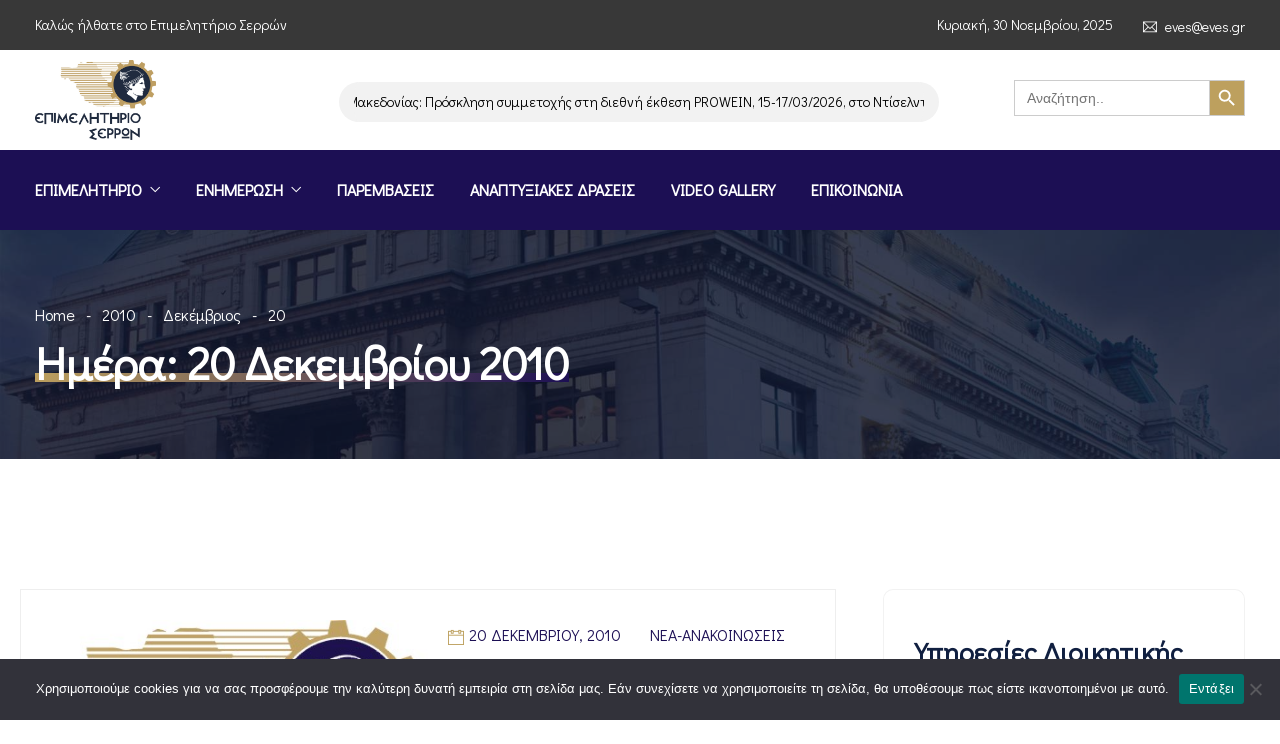

--- FILE ---
content_type: text/html; charset=UTF-8
request_url: https://www.serreschamber.gr/2010/12/20/
body_size: 28492
content:
<!DOCTYPE html>
<html dir="ltr" lang="el" prefix="og: https://ogp.me/ns#" prefix="og: http://ogp.me/ns# fb: http://ogp.me/ns/fb#" class="no-js no-svg">
<head>
<meta charset="UTF-8">
<meta name="viewport" content="width=device-width, initial-scale=1">
<link rel="profile" href="https://gmpg.org/xfn/11">
<title>20 Δεκεμβρίου, 2010 - Επιμελητήριο Σερρών</title>
	<style>img:is([sizes="auto" i], [sizes^="auto," i]) { contain-intrinsic-size: 3000px 1500px }</style>
	
		<!-- All in One SEO 4.8.8 - aioseo.com -->
	<meta name="robots" content="max-image-preview:large" />
	<link rel="canonical" href="https://www.serreschamber.gr/2010/12/20/" />
	<meta name="generator" content="All in One SEO (AIOSEO) 4.8.8" />
		<script type="application/ld+json" class="aioseo-schema">
			{"@context":"https:\/\/schema.org","@graph":[{"@type":"BreadcrumbList","@id":"https:\/\/www.serreschamber.gr\/2010\/12\/20\/#breadcrumblist","itemListElement":[{"@type":"ListItem","@id":"https:\/\/www.serreschamber.gr#listItem","position":1,"name":"Home","item":"https:\/\/www.serreschamber.gr","nextItem":{"@type":"ListItem","@id":"https:\/\/www.serreschamber.gr\/2010\/#listItem","name":2010}},{"@type":"ListItem","@id":"https:\/\/www.serreschamber.gr\/2010\/#listItem","position":2,"name":2010,"item":"https:\/\/www.serreschamber.gr\/2010\/","nextItem":{"@type":"ListItem","@id":"https:\/\/www.serreschamber.gr\/2010\/12\/#listItem","name":"12"},"previousItem":{"@type":"ListItem","@id":"https:\/\/www.serreschamber.gr#listItem","name":"Home"}},{"@type":"ListItem","@id":"https:\/\/www.serreschamber.gr\/2010\/12\/#listItem","position":3,"name":"12","item":"https:\/\/www.serreschamber.gr\/2010\/12\/","nextItem":{"@type":"ListItem","@id":"https:\/\/www.serreschamber.gr\/2010\/12\/20\/#listItem","name":"20"},"previousItem":{"@type":"ListItem","@id":"https:\/\/www.serreschamber.gr\/2010\/#listItem","name":2010}},{"@type":"ListItem","@id":"https:\/\/www.serreschamber.gr\/2010\/12\/20\/#listItem","position":4,"name":"20","previousItem":{"@type":"ListItem","@id":"https:\/\/www.serreschamber.gr\/2010\/12\/#listItem","name":"12"}}]},{"@type":"CollectionPage","@id":"https:\/\/www.serreschamber.gr\/2010\/12\/20\/#collectionpage","url":"https:\/\/www.serreschamber.gr\/2010\/12\/20\/","name":"20 \u0394\u03b5\u03ba\u03b5\u03bc\u03b2\u03c1\u03af\u03bf\u03c5, 2010 - \u0395\u03c0\u03b9\u03bc\u03b5\u03bb\u03b7\u03c4\u03ae\u03c1\u03b9\u03bf \u03a3\u03b5\u03c1\u03c1\u03ce\u03bd","inLanguage":"el","isPartOf":{"@id":"https:\/\/www.serreschamber.gr\/#website"},"breadcrumb":{"@id":"https:\/\/www.serreschamber.gr\/2010\/12\/20\/#breadcrumblist"}},{"@type":"Organization","@id":"https:\/\/www.serreschamber.gr\/#organization","name":"\u0395\u03c0\u03b9\u03bc\u03b5\u03bb\u03b7\u03c4\u03ae\u03c1\u03b9\u03bf \u03a3\u03b5\u03c1\u03c1\u03ce\u03bd","description":"\u0395\u03c0\u03b9\u03bc\u03b5\u03bb\u03b7\u03c4\u03ae\u03c1\u03b9\u03bf \u03a3\u03b5\u03c1\u03c1\u03ce\u03bd","url":"https:\/\/www.serreschamber.gr\/","logo":{"@type":"ImageObject","url":"https:\/\/www.serreschamber.gr\/wp-content\/uploads\/2022\/11\/logo.jpg","@id":"https:\/\/www.serreschamber.gr\/2010\/12\/20\/#organizationLogo","width":600,"height":400},"image":{"@id":"https:\/\/www.serreschamber.gr\/2010\/12\/20\/#organizationLogo"},"sameAs":["https:\/\/www.facebook.com\/emporikoepimelitirio.serron.7","https:\/\/www.instagram.com\/epimelitirio_serrwn\/?igshid=5bbxyvuylilb&fbclid=IwAR31aZyDIkrd_9e7wundaGtzlujJfGEX7Y0TVfowQ33IJL1lMtNSLotBCsw"]},{"@type":"WebSite","@id":"https:\/\/www.serreschamber.gr\/#website","url":"https:\/\/www.serreschamber.gr\/","name":"\u0395\u03c0\u03b9\u03bc\u03b5\u03bb\u03b7\u03c4\u03ae\u03c1\u03b9\u03bf \u03a3\u03b5\u03c1\u03c1\u03ce\u03bd","description":"\u0395\u03c0\u03b9\u03bc\u03b5\u03bb\u03b7\u03c4\u03ae\u03c1\u03b9\u03bf \u03a3\u03b5\u03c1\u03c1\u03ce\u03bd","inLanguage":"el","publisher":{"@id":"https:\/\/www.serreschamber.gr\/#organization"}}]}
		</script>
		<!-- All in One SEO -->

<link rel="manifest" href="/pwa-manifest.json">
<link rel="apple-touch-icon" sizes="512x512" href="https://www.serreschamber.gr/wp-content/uploads/2021/09/cropped-favicon.png">
<link rel="apple-touch-icon-precomposed" sizes="192x192" href="https://www.serreschamber.gr/wp-content/uploads/2022/03/eves_logo_gia_dt_F8022.jpg">
<link rel="alternate" type="application/rss+xml" title="Ροή RSS &raquo; Επιμελητήριο Σερρών" href="https://www.serreschamber.gr/feed/" />
<link rel="alternate" type="application/rss+xml" title="Ροή Σχολίων &raquo; Επιμελητήριο Σερρών" href="https://www.serreschamber.gr/comments/feed/" />
<script type="text/javascript">
/* <![CDATA[ */
window._wpemojiSettings = {"baseUrl":"https:\/\/s.w.org\/images\/core\/emoji\/16.0.1\/72x72\/","ext":".png","svgUrl":"https:\/\/s.w.org\/images\/core\/emoji\/16.0.1\/svg\/","svgExt":".svg","source":{"concatemoji":"https:\/\/www.serreschamber.gr\/wp-includes\/js\/wp-emoji-release.min.js?ver=9667b9de66d0ae6d10ac56156f43cfde"}};
/*! This file is auto-generated */
!function(s,n){var o,i,e;function c(e){try{var t={supportTests:e,timestamp:(new Date).valueOf()};sessionStorage.setItem(o,JSON.stringify(t))}catch(e){}}function p(e,t,n){e.clearRect(0,0,e.canvas.width,e.canvas.height),e.fillText(t,0,0);var t=new Uint32Array(e.getImageData(0,0,e.canvas.width,e.canvas.height).data),a=(e.clearRect(0,0,e.canvas.width,e.canvas.height),e.fillText(n,0,0),new Uint32Array(e.getImageData(0,0,e.canvas.width,e.canvas.height).data));return t.every(function(e,t){return e===a[t]})}function u(e,t){e.clearRect(0,0,e.canvas.width,e.canvas.height),e.fillText(t,0,0);for(var n=e.getImageData(16,16,1,1),a=0;a<n.data.length;a++)if(0!==n.data[a])return!1;return!0}function f(e,t,n,a){switch(t){case"flag":return n(e,"\ud83c\udff3\ufe0f\u200d\u26a7\ufe0f","\ud83c\udff3\ufe0f\u200b\u26a7\ufe0f")?!1:!n(e,"\ud83c\udde8\ud83c\uddf6","\ud83c\udde8\u200b\ud83c\uddf6")&&!n(e,"\ud83c\udff4\udb40\udc67\udb40\udc62\udb40\udc65\udb40\udc6e\udb40\udc67\udb40\udc7f","\ud83c\udff4\u200b\udb40\udc67\u200b\udb40\udc62\u200b\udb40\udc65\u200b\udb40\udc6e\u200b\udb40\udc67\u200b\udb40\udc7f");case"emoji":return!a(e,"\ud83e\udedf")}return!1}function g(e,t,n,a){var r="undefined"!=typeof WorkerGlobalScope&&self instanceof WorkerGlobalScope?new OffscreenCanvas(300,150):s.createElement("canvas"),o=r.getContext("2d",{willReadFrequently:!0}),i=(o.textBaseline="top",o.font="600 32px Arial",{});return e.forEach(function(e){i[e]=t(o,e,n,a)}),i}function t(e){var t=s.createElement("script");t.src=e,t.defer=!0,s.head.appendChild(t)}"undefined"!=typeof Promise&&(o="wpEmojiSettingsSupports",i=["flag","emoji"],n.supports={everything:!0,everythingExceptFlag:!0},e=new Promise(function(e){s.addEventListener("DOMContentLoaded",e,{once:!0})}),new Promise(function(t){var n=function(){try{var e=JSON.parse(sessionStorage.getItem(o));if("object"==typeof e&&"number"==typeof e.timestamp&&(new Date).valueOf()<e.timestamp+604800&&"object"==typeof e.supportTests)return e.supportTests}catch(e){}return null}();if(!n){if("undefined"!=typeof Worker&&"undefined"!=typeof OffscreenCanvas&&"undefined"!=typeof URL&&URL.createObjectURL&&"undefined"!=typeof Blob)try{var e="postMessage("+g.toString()+"("+[JSON.stringify(i),f.toString(),p.toString(),u.toString()].join(",")+"));",a=new Blob([e],{type:"text/javascript"}),r=new Worker(URL.createObjectURL(a),{name:"wpTestEmojiSupports"});return void(r.onmessage=function(e){c(n=e.data),r.terminate(),t(n)})}catch(e){}c(n=g(i,f,p,u))}t(n)}).then(function(e){for(var t in e)n.supports[t]=e[t],n.supports.everything=n.supports.everything&&n.supports[t],"flag"!==t&&(n.supports.everythingExceptFlag=n.supports.everythingExceptFlag&&n.supports[t]);n.supports.everythingExceptFlag=n.supports.everythingExceptFlag&&!n.supports.flag,n.DOMReady=!1,n.readyCallback=function(){n.DOMReady=!0}}).then(function(){return e}).then(function(){var e;n.supports.everything||(n.readyCallback(),(e=n.source||{}).concatemoji?t(e.concatemoji):e.wpemoji&&e.twemoji&&(t(e.twemoji),t(e.wpemoji)))}))}((window,document),window._wpemojiSettings);
/* ]]> */
</script>
<link rel='stylesheet' id='acy_front_messages_css-css' href='https://www.serreschamber.gr/wp-content/plugins/acymailing/media/css/front/messages.min.css?v=1735646106&#038;ver=9667b9de66d0ae6d10ac56156f43cfde' type='text/css' media='all' />
<link rel='stylesheet' id='image-hover-css' href='https://www.serreschamber.gr/wp-content/plugins/egovenz-core/elementor-supports/assets/css/image-hover.min.css?ver=1.0' type='text/css' media='all' />
<link rel='stylesheet' id='font-awesome-css' href='https://www.serreschamber.gr/wp-content/plugins/elementor/assets/lib/font-awesome/css/font-awesome.min.css?ver=4.7.0' type='text/css' media='all' />
<link rel='stylesheet' id='egovenz-core-style-css' href='https://www.serreschamber.gr/wp-content/plugins/egovenz-core/elementor-supports/assets/css/style.css?ver=1.0' type='text/css' media='all' />
<link rel='stylesheet' id='anwp-pg-styles-css' href='https://www.serreschamber.gr/wp-content/plugins/anwp-post-grid-for-elementor/public/css/styles.min.css?ver=1.3.3' type='text/css' media='all' />
<style id='wp-emoji-styles-inline-css' type='text/css'>

	img.wp-smiley, img.emoji {
		display: inline !important;
		border: none !important;
		box-shadow: none !important;
		height: 1em !important;
		width: 1em !important;
		margin: 0 0.07em !important;
		vertical-align: -0.1em !important;
		background: none !important;
		padding: 0 !important;
	}
</style>
<link rel='stylesheet' id='wp-block-library-css' href='https://www.serreschamber.gr/wp-includes/css/dist/block-library/style.min.css?ver=9667b9de66d0ae6d10ac56156f43cfde' type='text/css' media='all' />
<style id='wp-block-library-theme-inline-css' type='text/css'>
.wp-block-audio :where(figcaption){color:#555;font-size:13px;text-align:center}.is-dark-theme .wp-block-audio :where(figcaption){color:#ffffffa6}.wp-block-audio{margin:0 0 1em}.wp-block-code{border:1px solid #ccc;border-radius:4px;font-family:Menlo,Consolas,monaco,monospace;padding:.8em 1em}.wp-block-embed :where(figcaption){color:#555;font-size:13px;text-align:center}.is-dark-theme .wp-block-embed :where(figcaption){color:#ffffffa6}.wp-block-embed{margin:0 0 1em}.blocks-gallery-caption{color:#555;font-size:13px;text-align:center}.is-dark-theme .blocks-gallery-caption{color:#ffffffa6}:root :where(.wp-block-image figcaption){color:#555;font-size:13px;text-align:center}.is-dark-theme :root :where(.wp-block-image figcaption){color:#ffffffa6}.wp-block-image{margin:0 0 1em}.wp-block-pullquote{border-bottom:4px solid;border-top:4px solid;color:currentColor;margin-bottom:1.75em}.wp-block-pullquote cite,.wp-block-pullquote footer,.wp-block-pullquote__citation{color:currentColor;font-size:.8125em;font-style:normal;text-transform:uppercase}.wp-block-quote{border-left:.25em solid;margin:0 0 1.75em;padding-left:1em}.wp-block-quote cite,.wp-block-quote footer{color:currentColor;font-size:.8125em;font-style:normal;position:relative}.wp-block-quote:where(.has-text-align-right){border-left:none;border-right:.25em solid;padding-left:0;padding-right:1em}.wp-block-quote:where(.has-text-align-center){border:none;padding-left:0}.wp-block-quote.is-large,.wp-block-quote.is-style-large,.wp-block-quote:where(.is-style-plain){border:none}.wp-block-search .wp-block-search__label{font-weight:700}.wp-block-search__button{border:1px solid #ccc;padding:.375em .625em}:where(.wp-block-group.has-background){padding:1.25em 2.375em}.wp-block-separator.has-css-opacity{opacity:.4}.wp-block-separator{border:none;border-bottom:2px solid;margin-left:auto;margin-right:auto}.wp-block-separator.has-alpha-channel-opacity{opacity:1}.wp-block-separator:not(.is-style-wide):not(.is-style-dots){width:100px}.wp-block-separator.has-background:not(.is-style-dots){border-bottom:none;height:1px}.wp-block-separator.has-background:not(.is-style-wide):not(.is-style-dots){height:2px}.wp-block-table{margin:0 0 1em}.wp-block-table td,.wp-block-table th{word-break:normal}.wp-block-table :where(figcaption){color:#555;font-size:13px;text-align:center}.is-dark-theme .wp-block-table :where(figcaption){color:#ffffffa6}.wp-block-video :where(figcaption){color:#555;font-size:13px;text-align:center}.is-dark-theme .wp-block-video :where(figcaption){color:#ffffffa6}.wp-block-video{margin:0 0 1em}:root :where(.wp-block-template-part.has-background){margin-bottom:0;margin-top:0;padding:1.25em 2.375em}
</style>
<style id='classic-theme-styles-inline-css' type='text/css'>
/*! This file is auto-generated */
.wp-block-button__link{color:#fff;background-color:#32373c;border-radius:9999px;box-shadow:none;text-decoration:none;padding:calc(.667em + 2px) calc(1.333em + 2px);font-size:1.125em}.wp-block-file__button{background:#32373c;color:#fff;text-decoration:none}
</style>
<style id='global-styles-inline-css' type='text/css'>
:root{--wp--preset--aspect-ratio--square: 1;--wp--preset--aspect-ratio--4-3: 4/3;--wp--preset--aspect-ratio--3-4: 3/4;--wp--preset--aspect-ratio--3-2: 3/2;--wp--preset--aspect-ratio--2-3: 2/3;--wp--preset--aspect-ratio--16-9: 16/9;--wp--preset--aspect-ratio--9-16: 9/16;--wp--preset--color--black: #000000;--wp--preset--color--cyan-bluish-gray: #abb8c3;--wp--preset--color--white: #FFF;--wp--preset--color--pale-pink: #f78da7;--wp--preset--color--vivid-red: #cf2e2e;--wp--preset--color--luminous-vivid-orange: #ff6900;--wp--preset--color--luminous-vivid-amber: #fcb900;--wp--preset--color--light-green-cyan: #7bdcb5;--wp--preset--color--vivid-green-cyan: #00d084;--wp--preset--color--pale-cyan-blue: #8ed1fc;--wp--preset--color--vivid-cyan-blue: #0693e3;--wp--preset--color--vivid-purple: #9b51e0;--wp--preset--color--dark-gray: #111;--wp--preset--color--light-gray: #767676;--wp--preset--gradient--vivid-cyan-blue-to-vivid-purple: linear-gradient(135deg,rgba(6,147,227,1) 0%,rgb(155,81,224) 100%);--wp--preset--gradient--light-green-cyan-to-vivid-green-cyan: linear-gradient(135deg,rgb(122,220,180) 0%,rgb(0,208,130) 100%);--wp--preset--gradient--luminous-vivid-amber-to-luminous-vivid-orange: linear-gradient(135deg,rgba(252,185,0,1) 0%,rgba(255,105,0,1) 100%);--wp--preset--gradient--luminous-vivid-orange-to-vivid-red: linear-gradient(135deg,rgba(255,105,0,1) 0%,rgb(207,46,46) 100%);--wp--preset--gradient--very-light-gray-to-cyan-bluish-gray: linear-gradient(135deg,rgb(238,238,238) 0%,rgb(169,184,195) 100%);--wp--preset--gradient--cool-to-warm-spectrum: linear-gradient(135deg,rgb(74,234,220) 0%,rgb(151,120,209) 20%,rgb(207,42,186) 40%,rgb(238,44,130) 60%,rgb(251,105,98) 80%,rgb(254,248,76) 100%);--wp--preset--gradient--blush-light-purple: linear-gradient(135deg,rgb(255,206,236) 0%,rgb(152,150,240) 100%);--wp--preset--gradient--blush-bordeaux: linear-gradient(135deg,rgb(254,205,165) 0%,rgb(254,45,45) 50%,rgb(107,0,62) 100%);--wp--preset--gradient--luminous-dusk: linear-gradient(135deg,rgb(255,203,112) 0%,rgb(199,81,192) 50%,rgb(65,88,208) 100%);--wp--preset--gradient--pale-ocean: linear-gradient(135deg,rgb(255,245,203) 0%,rgb(182,227,212) 50%,rgb(51,167,181) 100%);--wp--preset--gradient--electric-grass: linear-gradient(135deg,rgb(202,248,128) 0%,rgb(113,206,126) 100%);--wp--preset--gradient--midnight: linear-gradient(135deg,rgb(2,3,129) 0%,rgb(40,116,252) 100%);--wp--preset--font-size--small: 13px;--wp--preset--font-size--medium: 20px;--wp--preset--font-size--large: 36px;--wp--preset--font-size--x-large: 42px;--wp--preset--spacing--20: 0.44rem;--wp--preset--spacing--30: 0.67rem;--wp--preset--spacing--40: 1rem;--wp--preset--spacing--50: 1.5rem;--wp--preset--spacing--60: 2.25rem;--wp--preset--spacing--70: 3.38rem;--wp--preset--spacing--80: 5.06rem;--wp--preset--shadow--natural: 6px 6px 9px rgba(0, 0, 0, 0.2);--wp--preset--shadow--deep: 12px 12px 50px rgba(0, 0, 0, 0.4);--wp--preset--shadow--sharp: 6px 6px 0px rgba(0, 0, 0, 0.2);--wp--preset--shadow--outlined: 6px 6px 0px -3px rgba(255, 255, 255, 1), 6px 6px rgba(0, 0, 0, 1);--wp--preset--shadow--crisp: 6px 6px 0px rgba(0, 0, 0, 1);}:where(.is-layout-flex){gap: 0.5em;}:where(.is-layout-grid){gap: 0.5em;}body .is-layout-flex{display: flex;}.is-layout-flex{flex-wrap: wrap;align-items: center;}.is-layout-flex > :is(*, div){margin: 0;}body .is-layout-grid{display: grid;}.is-layout-grid > :is(*, div){margin: 0;}:where(.wp-block-columns.is-layout-flex){gap: 2em;}:where(.wp-block-columns.is-layout-grid){gap: 2em;}:where(.wp-block-post-template.is-layout-flex){gap: 1.25em;}:where(.wp-block-post-template.is-layout-grid){gap: 1.25em;}.has-black-color{color: var(--wp--preset--color--black) !important;}.has-cyan-bluish-gray-color{color: var(--wp--preset--color--cyan-bluish-gray) !important;}.has-white-color{color: var(--wp--preset--color--white) !important;}.has-pale-pink-color{color: var(--wp--preset--color--pale-pink) !important;}.has-vivid-red-color{color: var(--wp--preset--color--vivid-red) !important;}.has-luminous-vivid-orange-color{color: var(--wp--preset--color--luminous-vivid-orange) !important;}.has-luminous-vivid-amber-color{color: var(--wp--preset--color--luminous-vivid-amber) !important;}.has-light-green-cyan-color{color: var(--wp--preset--color--light-green-cyan) !important;}.has-vivid-green-cyan-color{color: var(--wp--preset--color--vivid-green-cyan) !important;}.has-pale-cyan-blue-color{color: var(--wp--preset--color--pale-cyan-blue) !important;}.has-vivid-cyan-blue-color{color: var(--wp--preset--color--vivid-cyan-blue) !important;}.has-vivid-purple-color{color: var(--wp--preset--color--vivid-purple) !important;}.has-black-background-color{background-color: var(--wp--preset--color--black) !important;}.has-cyan-bluish-gray-background-color{background-color: var(--wp--preset--color--cyan-bluish-gray) !important;}.has-white-background-color{background-color: var(--wp--preset--color--white) !important;}.has-pale-pink-background-color{background-color: var(--wp--preset--color--pale-pink) !important;}.has-vivid-red-background-color{background-color: var(--wp--preset--color--vivid-red) !important;}.has-luminous-vivid-orange-background-color{background-color: var(--wp--preset--color--luminous-vivid-orange) !important;}.has-luminous-vivid-amber-background-color{background-color: var(--wp--preset--color--luminous-vivid-amber) !important;}.has-light-green-cyan-background-color{background-color: var(--wp--preset--color--light-green-cyan) !important;}.has-vivid-green-cyan-background-color{background-color: var(--wp--preset--color--vivid-green-cyan) !important;}.has-pale-cyan-blue-background-color{background-color: var(--wp--preset--color--pale-cyan-blue) !important;}.has-vivid-cyan-blue-background-color{background-color: var(--wp--preset--color--vivid-cyan-blue) !important;}.has-vivid-purple-background-color{background-color: var(--wp--preset--color--vivid-purple) !important;}.has-black-border-color{border-color: var(--wp--preset--color--black) !important;}.has-cyan-bluish-gray-border-color{border-color: var(--wp--preset--color--cyan-bluish-gray) !important;}.has-white-border-color{border-color: var(--wp--preset--color--white) !important;}.has-pale-pink-border-color{border-color: var(--wp--preset--color--pale-pink) !important;}.has-vivid-red-border-color{border-color: var(--wp--preset--color--vivid-red) !important;}.has-luminous-vivid-orange-border-color{border-color: var(--wp--preset--color--luminous-vivid-orange) !important;}.has-luminous-vivid-amber-border-color{border-color: var(--wp--preset--color--luminous-vivid-amber) !important;}.has-light-green-cyan-border-color{border-color: var(--wp--preset--color--light-green-cyan) !important;}.has-vivid-green-cyan-border-color{border-color: var(--wp--preset--color--vivid-green-cyan) !important;}.has-pale-cyan-blue-border-color{border-color: var(--wp--preset--color--pale-cyan-blue) !important;}.has-vivid-cyan-blue-border-color{border-color: var(--wp--preset--color--vivid-cyan-blue) !important;}.has-vivid-purple-border-color{border-color: var(--wp--preset--color--vivid-purple) !important;}.has-vivid-cyan-blue-to-vivid-purple-gradient-background{background: var(--wp--preset--gradient--vivid-cyan-blue-to-vivid-purple) !important;}.has-light-green-cyan-to-vivid-green-cyan-gradient-background{background: var(--wp--preset--gradient--light-green-cyan-to-vivid-green-cyan) !important;}.has-luminous-vivid-amber-to-luminous-vivid-orange-gradient-background{background: var(--wp--preset--gradient--luminous-vivid-amber-to-luminous-vivid-orange) !important;}.has-luminous-vivid-orange-to-vivid-red-gradient-background{background: var(--wp--preset--gradient--luminous-vivid-orange-to-vivid-red) !important;}.has-very-light-gray-to-cyan-bluish-gray-gradient-background{background: var(--wp--preset--gradient--very-light-gray-to-cyan-bluish-gray) !important;}.has-cool-to-warm-spectrum-gradient-background{background: var(--wp--preset--gradient--cool-to-warm-spectrum) !important;}.has-blush-light-purple-gradient-background{background: var(--wp--preset--gradient--blush-light-purple) !important;}.has-blush-bordeaux-gradient-background{background: var(--wp--preset--gradient--blush-bordeaux) !important;}.has-luminous-dusk-gradient-background{background: var(--wp--preset--gradient--luminous-dusk) !important;}.has-pale-ocean-gradient-background{background: var(--wp--preset--gradient--pale-ocean) !important;}.has-electric-grass-gradient-background{background: var(--wp--preset--gradient--electric-grass) !important;}.has-midnight-gradient-background{background: var(--wp--preset--gradient--midnight) !important;}.has-small-font-size{font-size: var(--wp--preset--font-size--small) !important;}.has-medium-font-size{font-size: var(--wp--preset--font-size--medium) !important;}.has-large-font-size{font-size: var(--wp--preset--font-size--large) !important;}.has-x-large-font-size{font-size: var(--wp--preset--font-size--x-large) !important;}
:where(.wp-block-post-template.is-layout-flex){gap: 1.25em;}:where(.wp-block-post-template.is-layout-grid){gap: 1.25em;}
:where(.wp-block-columns.is-layout-flex){gap: 2em;}:where(.wp-block-columns.is-layout-grid){gap: 2em;}
:root :where(.wp-block-pullquote){font-size: 1.5em;line-height: 1.6;}
</style>
<link rel='stylesheet' id='cookie-notice-front-css' href='https://www.serreschamber.gr/wp-content/plugins/cookie-notice/css/front.min.css?ver=2.5.7' type='text/css' media='all' />
<link rel='stylesheet' id='ivory-search-styles-css' href='https://www.serreschamber.gr/wp-content/plugins/add-search-to-menu/public/css/ivory-search.min.css?ver=5.5.12' type='text/css' media='all' />
<link rel='stylesheet' id='bootstrap-css' href='https://www.serreschamber.gr/wp-content/themes/egovenz/assets/css/bootstrap.min.css?ver=5.0' type='text/css' media='all' />
<link rel='stylesheet' id='themify-icons-css' href='https://www.serreschamber.gr/wp-content/themes/egovenz/assets/css/themify-icons.css?ver=1.0' type='text/css' media='all' />
<link rel='stylesheet' id='animate-css' href='https://www.serreschamber.gr/wp-content/themes/egovenz/assets/css/animate.min.css?ver=3.5.1' type='text/css' media='all' />
<link rel='stylesheet' id='elementor-frontend-css' href='https://www.serreschamber.gr/wp-content/plugins/elementor/assets/css/frontend-lite.min.css?ver=3.23.3' type='text/css' media='all' />
<link rel='stylesheet' id='egovenz-style-css' href='https://www.serreschamber.gr/wp-content/themes/egovenz/style.css?ver=1.0' type='text/css' media='all' />
<style id='egovenz-style-inline-css' type='text/css'>
body{color:#383838;font-family:Didact Gothic;font-weight:400;font-size:16px;letter-spacing:0}h1{font-family:Didact Gothic;font-weight:700;font-size:45px;line-height:55px}h2{font-family:Didact Gothic;font-weight:700;font-size:40px;line-height:50px}h3{font-family:Didact Gothic;font-weight:700;font-size:35px;line-height:38px}h4{font-family:Didact Gothic;font-weight:700;font-size:27px;line-height:31px}h5{font-family:Didact Gothic;font-weight:700;font-size:20px;line-height:30px}h6{font-family:Didact Gothic;font-weight:700;font-size:16px;line-height:22px}a{color:#1c0f54}a:hover{color:#bda05e}a:active{color:#bda05e}.widget{color:#101f40;font-family:Didact Gothic}.widget .widget-title{font-family:Didact Gothic;font-size:21px}.page-loader{background:url('https://www.serreschamber.e-host.gr/wp-content/uploads/2020/02/page_loader-1.gif') 50% 50% no-repeat rgb(249,249,249)}.container,.boxed-container,.boxed-container .site-footer.footer-fixed,.custom-container{width:1240px}body .elementor-section.elementor-section-boxed>.elementor-container{max-width:1240px}.egovenz-content > .egovenz-content-inner{}.header-inner .main-logo img{max-height:100px}.header-inner .sticky-logo img{max-height:75px}.mobile-header-inner .mobile-logo img{max-height:60px}header.egovenz-header{}.topbar{color:#ffffff;font-family:Didact Gothic;font-weight:400;font-size:14px;line-height:24px;background:#383838}.topbar a,.mobile-topbar-wrap a{color:#ffffff}.topbar a:hover,.mobile-topbar-wrap a:hover{color:#bda05e}.topbar a:active,.topbar a:focus,.mobile-topbar-wrap a:focus,.mobile-topbar-wrap a:active{color:#bda05e}.mobile-topbar-wrap{color:#ffffff;font-family:Didact Gothic;font-weight:400;font-size:14px;line-height:24px;background:#383838}.topbar-items > li{height:50px ;line-height:50px }.header-sticky .topbar-items > li,.sticky-scroll.show-menu .topbar-items > li{height:40px ;line-height:40px }.topbar-items > li img{max-height:50px }.logobar{font-family:Didact Gothic;background:#ffffff}.logobar a{color:#000000}.logobar a:hover{color:#000000}.logobar a:active,.logobar a:focus,.logobar .egovenz-main-menu > li.current-menu-item > a,.logobar .egovenz-main-menu > li.current-menu-ancestor > a,.logobar a.active{}	.logobar-items > li{height:100px ;line-height:100px }.header-sticky .logobar-items > li,.sticky-scroll.show-menu .logobar-items > li{height:90px ;line-height:90px }.logobar-items > li img{max-height:100px }.header-sticky .logobar,.sticky-scroll.show-menu .logobar{}.header-sticky .logobar a,.sticky-scroll.show-menu .logobar a{}.header-sticky .logobar a:hover,.sticky-scroll.show-menu .logobar a:hover{}.header-sticky .logobar a:active,.sticky-scroll.show-menu .logobar a:active,.header-sticky .logobar .egovenz-main-menu .current-menu-item > a,.header-sticky .logobar .egovenz-main-menu .current-menu-ancestor > a,.sticky-scroll.show-menu .logobar .egovenz-main-menu .current-menu-item > a,.sticky-scroll.show-menu .logobar .egovenz-main-menu .current-menu-ancestor > a,.header-sticky .logobar a.active,.sticky-scroll.show-menu .logobar a.active{}	.header-sticky .logobar img.custom-logo,.sticky-scroll.show-menu .logobar img.custom-logo{max-height:90px }.navbar{color:#000000;font-family:Didact Gothic;background:#1c0f54}.navbar a{color:#ffffff}.navbar a:hover{color:#bda05e}.navbar a:active,.navbar a:focus,.navbar .egovenz-main-menu > .current-menu-item > a,.navbar .egovenz-main-menu > .current-menu-ancestor > a,.navbar a.active{color:#bda05e}.navbar-items > li{height:80px ;line-height:80px }.header-sticky .navbar-items > li,.sticky-scroll.show-menu .navbar-items > li{height:70px ;line-height:70px }.navbar-items > li img{max-height:80px }.header-sticky .navbar,.sticky-scroll.show-menu .navbar{color:#ffffff;background:#ffffff;border-bottom-width:1px;border-bottom-style:solid;border-bottom-color:#1c0f54}.header-sticky .navbar a,.sticky-scroll.show-menu .navbar a{color:#1c0f54}.header-sticky .navbar a:hover,.sticky-scroll.show-menu .navbar a:hover{color:#bda05e}.header-sticky .navbar a:active,.sticky-scroll.show-menu .navbar a:active,.header-sticky .navbar .egovenz-main-menu .current-menu-item > a,.header-sticky .navbar .egovenz-main-menu .current-menu-ancestor > a,.sticky-scroll.show-menu .navbar .egovenz-main-menu .current-menu-item > a,.sticky-scroll.show-menu .navbar .egovenz-main-menu .current-menu-ancestor > a,.header-sticky .navbar a.active,.sticky-scroll.show-menu .navbar a.active{color:#bda05e}.sticky-scroll.show-menu .navbar img.custom-logo{max-height:70px }.secondary-menu-area{width:350px }.secondary-menu-area{left:-350px}.secondary-menu-area.left-overlay,.secondary-menu-area.left-push{left:-350px}.secondary-menu-area.right-overlay,.secondary-menu-area.right-push{}.secondary-menu-area .secondary-menu-area-inner{}.secondary-menu-area a{}.secondary-menu-area a:hover{}.secondary-menu-area a:active{}.sticky-header-space{font-family:Didact Gothic}.sticky-header-space li a{}.sticky-header-space li a:hover{}.sticky-header-space li a:active{}	.mobile-header-items > li{height:60px ;line-height:60px }.mobile-header{background:#ffffff}.mobile-header-items li a{color:#1c0f54}.mobile-header-items li a:hover{color:#bda05e}.mobile-header-items li a:active{color:#bda05e}.header-sticky .mobile-header-items > li,.show-menu .mobile-header-items > li{height:60px;line-height:60px}.mobile-header .header-sticky,.mobile-header .show-menu{background:#ffffff}.header-sticky .mobile-header-items li a,.show-menu .mobile-header-items li a{color:#1c0f54}.header-sticky .mobile-header-items li a:hover,.show-menu .mobile-header-items li a:hover{color:#bda05e}.header-sticky .mobile-header-items li a:hover,.show-menu .mobile-header-items li a:hover{color:#bda05e}.mobile-bar{font-family:Didact Gothic}.mobile-bar li a{}.mobile-bar li a:hover{}.mobile-bar li a:active,ul > li.current-menu-item > a,ul > li.current-menu-parent > a,ul > li.current-menu-ancestor > a,.egovenz-mobile-menu li.menu-item a.active{}ul.egovenz-main-menu > li > a,ul.egovenz-main-menu > li > .main-logo{color:#ffffff;font-family:Didact Gothic;font-weight:600;font-size:16px}ul.dropdown-menu{background:#ffffff}ul.dropdown-menu > li{font-family:Didact Gothic}ul.dropdown-menu > li a,ul.mega-child-dropdown-menu > li a,.header-sticky ul.dropdown-menu > li a,.sticky-scroll.show-menu ul.dropdown-menu > li a,.header-sticky ul.mega-child-dropdown-menu > li a,.sticky-scroll.show-menu ul.mega-child-dropdown-menu > li a{color:#1c0f54}ul.dropdown-menu > li a:hover,ul.mega-child-dropdown-menu > li a:hover,.header-sticky ul.dropdown-menu > li a:hover,.sticky-scroll.show-menu ul.dropdown-menu > li a:hover,.header-sticky ul.mega-child-dropdown-menu > li a:hover,.sticky-scroll.show-menu ul.mega-child-dropdown-menu > li a:hover{color:#bda05e}ul.dropdown-menu > li a:active,ul.mega-child-dropdown-menu > li a:active,.header-sticky ul.dropdown-menu > li a:active,.sticky-scroll.show-menu ul.dropdown-menu > li a:active,.header-sticky ul.mega-child-dropdown-menu > li a:active,.sticky-scroll.show-menu ul.mega-child-dropdown-menu > li a:active,ul.dropdown-menu > li.current-menu-item > a,ul.dropdown-menu > li.current-menu-parent > a,ul.dropdown-menu > li.current-menu-ancestor > a,ul.mega-child-dropdown-menu > li.current-menu-item > a{color:#bda05e}.egovenz-single-post .page-title-wrap-inner{color:#ffffff;background-image:url(https://www.serreschamber.gr/wp-content/uploads/2019/10/bg-info-1.jpg);padding-top:70px;padding-bottom:70px}.egovenz-single-post .page-title-wrap a{color:#ffffff}.egovenz-single-post .page-title-wrap a:hover{color:#ffffff}.egovenz-single-post .page-title-wrap a:active{color:#ffffff}.egovenz-single-post .page-title-wrap-inner > .page-title-overlay{background:rgba(12,24,49,0.9)}.egovenz-blog .page-title-wrap-inner{color:#ffffff;background-image:url(https://www.serreschamber.gr/wp-content/uploads/2019/10/bg-info-1.jpg);background-repeat:no-repeat;background-position:center center;background-size:cover;padding-top:70px;padding-bottom:70px}.egovenz-blog .page-title-wrap a{color:#ffffff}.egovenz-blog .page-title-wrap a:hover{color:#ffffff}.egovenz-blog .page-title-wrap a:active{color:#ffffff}.egovenz-blog .page-title-wrap-inner > .page-title-overlay{background:rgba(12,24,49,0.9)}.egovenz-page .page-title-wrap-inner{color:#ffffff;background-image:url(https://www.serreschamber.gr/wp-content/uploads/2019/10/bg-info-1.jpg);background-position:center center;background-size:cover;padding-top:70px;padding-bottom:70px}.egovenz-page .page-title-wrap a{color:#ffffff}.egovenz-page .page-title-wrap a:hover{color:#ffffff}.egovenz-page .page-title-wrap a:active{color:#ffffff}.egovenz-page .page-title-wrap-inner > .page-title-overlay{background:rgba(12,24,49,0.9)}.egovenz-woo .page-title-wrap-inner{color:#ffffff;padding-top:90px;padding-bottom:0}.egovenz-woo .page-title-wrap a{color:#ffffff}.egovenz-woo .page-title-wrap a:hover{color:#e9204f}.egovenz-woo .page-title-wrap a:active{color:#e9204f}.egovenz-woo .page-title-wrap-inner > .page-title-overlay{}.egovenz-single-product .page-title-wrap-inner{}.egovenz-single-product .page-title-wrap a{}.egovenz-single-product .page-title-wrap a:hover{}.egovenz-single-product .page-title-wrap a:active{}.egovenz-single-product .page-title-wrap-inner > .page-title-overlay{}.single-post-template .post-format-wrap{}.single-post-template .post-quote-wrap > .blockquote,.single-post-template .post-link-inner,.single-post-template .post-format-wrap .post-audio-wrap{}.blog-template .post-format-wrap{}.blog-template .post-quote-wrap > .blockquote,.blog-template .post-link-inner,.blog-template .post-format-wrap .post-audio-wrap{}.archive-template .post-format-wrap{}.archive-template .post-quote-wrap > .blockquote,.archive-template .post-link-inner,.archive-template .post-format-wrap .post-audio-wrap{}.post-quote-wrap > .blockquote{border-left-color:#bda05e}.single-post-template .post-quote-wrap > .blockquote{background-color:rgba(0,0,0,0.7)}.blog-template .post-quote-wrap > .blockquote{background-color:rgba(0,0,0,0.7)}.archive-template .post-quote-wrap > .blockquote{background-color:rgba(0,0,0,0.7)}.single-post-template .post-link-inner{background-color:rgba(0,0,0,0.7)}.blog-template .post-link-inner{background-color:rgba(0,0,0,0.7)}.archive-template .post-link-inner{background-color:rgba(0,0,0,0.7)}.post-overlay-items{}.post-overlay-items a{}.post-overlay-items a:hover{}.post-overlay-items a:hover{}.site-footer{font-family:Didact Gothic;background-color:#1c0f54;background-repeat:no-repeat;background-position:center center;background-size:cover}.site-footer .widget{font-family:Didact Gothic}.site-footer a{color:#9d9d9d}.site-footer a:hover{}.site-footer a:hover{}.footer-top-wrap{color:#ffffff;font-family:Didact Gothic;text-align:center;border-bottom-width:1px;border-bottom-style:solid;border-bottom-color:#191919;padding-top:40px;padding-right:15px;padding-bottom:40px;padding-left:15px}.footer-top-wrap .widget{color:#ffffff;font-family:Didact Gothic;text-align:center}.footer-top-wrap a{}.footer-top-wrap a:hover{}.footer-top-wrap a:hover{}.footer-top-wrap .widget .widget-title{color:#ffffff}.footer-middle-wrap{color:#ffffff;font-family:Didact Gothic;font-size:15px;background-color:transparent;padding-top:55px;padding-bottom:55px}.footer-middle-wrap .widget{color:#ffffff;font-family:Didact Gothic;font-size:15px}.footer-middle-wrap a{color:#eaeaea}.footer-middle-wrap a:hover{color:#ffffff}.footer-middle-wrap a:active{color:#ffffff}.footer-middle-wrap .widget .widget-title{color:#ffffff}.footer-bottom{color:#ffffff;font-family:Didact Gothic;font-size:12px;background-color:transparent;border-top-width:1px;border-top-style:solid;border-top-color:#191919}.footer-bottom .widget{color:#ffffff;font-family:Didact Gothic;font-size:12px}.footer-bottom a{color:#ffffff}.footer-bottom a:hover{color:#ffffff}.footer-bottom a:active{color:#ffffff}.theme-color{color:#bda05e}.gradient-bg{background:-webkit-linear-gradient(-155deg,#bda05e 0,#1c0f54 100%);background:linear-gradient(-155deg,#bda05e 0,#1c0f54 100%)}.theme-color-bg{background-color:#bda05e}.theme-color-hbg:hover{background-color:#bda05e !important}.secondary-color{color:#1c0f54}.default-color{color:#bda05e !important}::selection{background:#bda05e}b{color:#bda05e}b{color:#bda05e}.error-404 .page-title{text-shadow:-1px -1px 0 #bda05e,1px -1px 0 #bda05e,-1px 1px 0 #000,1px 1px 0 #000}.top-sliding-toggle.fa-minus{border-top-color:#bda05e}.owl-dot.active span{background:#bda05e;border-color:#bda05e}.owl-prev,.owl-next{color:#bda05e}.owl-prev:hover,.owl-next:hover{color:#bda05e}.typo-a-white a:hover{color:#bda05e}.header-button a,.sticky-head.header-sticky .nav-item-inner a.egovenz-popup-trigger.btn{background-color:#bda05e}.classic-navbar .egovenz-main-menu{background:#bda05e}.classic-navbar .egovenz-main-menu:before{border-bottom-color:#bda05e}ul.mobile-topbar-items.nav li span{color:#bda05e}.header-inner .logobar-inner .media i{color:#bda05e}.header-inner .logobar-inner .media i:after{background:#bda05e}.dropdown:hover > .dropdown-menu{border-color:#bda05e}.egovenz-main-menu li.menu-item.dropdown .dropdown-menu a:before{background:#bda05e}.navbar ul ul ul.dropdown-menu li .nav-link:focus,ul.nav ul ul.dropdown-menu li .nav-link:focus{color:#bda05e}.navbar ul ul li.menu-btn a{color:#bda05e}.widget .widget-title::before{background:#bda05e}.search-form .input-group input.form-control::-webkit-input-placeholder,.search-form .input-group input.form-control::-moz-placeholder,.search-form .input-group input.form-control::-ms-input-placeholder,.search-form .input-group input.form-control:-moz-placeholder{color:#bda05e !important}input[type="submit"]{background:#bda05e}.btn,button,.btn.bordered:hover,a.button.logout-link{background:#bda05e}.btn.classic:hover{background:#bda05e}.btn.link{color:#bda05e}.btn.bordered,a.btn.btn-link{color:#bda05e}.btn.inverse:hover{background-color:#bda05e}.btn.btn-default.theme-color{background:#bda05e}.btn.secondary-color{background:#1c0f54}.rev_slider_wrapper .btn.btn-outline:hover{background-color:#bda05e;border-color:#bda05e}.rev_slider .btn.btn-default{border-color:#bda05e !important}select:focus{border-color:#bda05e}.close:before,.close:after{background:#bda05e}.nav-link:focus,.nav-link:hover{color:#bda05e}.zmm-dropdown-toggle{color:#bda05e}ul li.theme-color a{color:#bda05e !important}.top-meta ul li a.read-more,.bottom-meta ul li a.read-more{color:#bda05e}.single-post-template blockquote{border-color:#bda05e}.single-post .post-meta li i.before-icon::before{color:#bda05e}.single-post .entry-meta ul li a:hover{color:#bda05e}.post-comments-wrapper p.form-submit input{background-color:#bda05e;border-color:#bda05e !important}.single-post .author-info{border-color:#bda05e}.grid-layout .article-inner header.entry-header:after,.grid-layout .post .post-more a.read-more,.blog-wrapper .post-overlay-items> .post-more a.read-more,.blog-style-default .entry-title:after,.blog-wrapper.blog-style-default a.read-more{background-color:#bda05e}.post-navigation .nav-links .nav-next a,.post-navigation .nav-links .nav-previous a{border-color:#bda05e}.post-navigation .nav-links .nav-next a:hover,.post-navigation .nav-links .nav-previous a:hover,.single-post .post-navigation-wrapper .nav-links.custom-post-nav>div>i,.single-post-template article .article-inner> .top-meta li.nav-item:after,.light-menu.elementor-widget-wp-widget-nav_menu .menu li:before,.post-meta>ul>li.nav-item .post-tags a:hover,.single-post-template article .article-inner> .top-meta li.nav-item .post-date::before,.post-navigation-wrapper .nav-links.custom-post-nav .prev-nav-link a.prev::before,.post-navigation-wrapper .nav-links.custom-post-nav .next-nav-link a.next::before,.egovenz_latest_post_widget .side-item-text a::before,.egovenz_latest_post_widget .side-item-text a::after{background-color:#bda05e}.custom-post-nav > .prev-nav-link > a:hover,.custom-post-nav > .next-nav-link > a:hover,.single-post-template blockquote:before,.zozo-horizontal-slider-wrap .jctkr-wrapper ul li:before,.light-menu.elementor-widget-wp-widget-nav_menu .menu li a:hover,.single-post-template article .article-inner> .top-meta li.nav-item .post-date a,.single-post-template article .article-inner> .top-meta li.nav-item a:hover{color:#bda05e}.calendar_wrap th,tfoot td,.wp-block-calendar table th{background:#bda05e}.widget_calendar caption{border-color:#bda05e}.widget_archive li:before{color:#bda05e}.site-footer .widget_archive li:before{color:#bda05e}.widget.widget_tag_cloud a.tag-cloud-link:hover{background:#bda05e;border-color:#bda05e}.null-instagram-feed p a{background:#bda05e}.widget .menu-item-object-egovenz-services a{background:#1c0f54}.site-footer .widget .menu-item-object-egovenz-services.current-menu-item a:hover{color:#bda05e}.widget .menu-item-object-egovenz-services.current-menu-item a,.widget .menu-item-object-egovenz-services a:hover{background:#bda05e}.widget-area .widget .menu-item-object-egovenz-services.current-menu-item a,.widget-area .widget .menu-item-object-egovenz-services a:hover{border-left-color:#bda05e}.widget .menu-item-object-egovenz-service a{border-color:#bda05e}.zozo-horizontal-slider-title{background:#bda05e}.grid-layout .article-inner .top-meta a.read-more::before,.grid-layout .article-inner .entry-footer .bottom-meta a.read-more::before,.egovenz-single-post .post-comments .comment-reply-link:before,.comment-meta .comment-reply-link:before{color:#bda05e}.zozo_advance_tab_post_widget .nav-tabs .nav-item.show .nav-link,.widget .nav-tabs .nav-link.active{background:#bda05e}.back-to-top > i{color:#bda05e}.page-title-inner .page-title,.list-fullwidth-active .feature-box-title,.contact-info-style-modern .contact-info-title,.team-info .team-title h2{background-image:-webkit-linear-gradient(120deg,#bda05e 0,#1c0f54 100%);background-image:linear-gradient(120deg,#bda05e 0,#1c0f54 100%)}.entry-title a:hover{color:#bda05e}.title-separator.separator-border{background-color:#bda05e}.section-title-wrapper .title-wrap > .sub-title::before{background-color:#bda05e}.twitter-3 .tweet-info{border-color:#bda05e}.twitter-wrapper.twitter-dark a{color:#bda05e}.price-text{color:#bda05e}.pricing-style-1.pricing-list-active .pricing-inner-wrapper,.pricing-style-1 .btn-default:hover{background-color:#bda05e}.pricing-style-1 .pricing-table-info .price-text,.pricing-style-1 .pricing-table-info > .price-before{color:#bda05e}.pricing-style-3 .pricing-inner-wrapper,.pricing-style-1 .btn-default:hover{border-color:#bda05e}.pricing-style-2 .price-text p{color:#bda05e}.pricing-style-3 .pricing-title::before,.pricing-style-3 .pricing-title::after,.pricing-style-2 .pricing-table-info:after,.pricing-style-3 ul.pricing-features-list li:before{background-color:#bda05e}.theme-gradient-bg{background:-webkit-linear-gradient(-150deg,#1c0f54 35%,#bda05e 65%) !important;background:linear-gradient(-150deg,#1c0f54 35%,#bda05e 65%) !important}.compare-pricing-wrapper .pricing-table-head,.compare-features-wrap{background:#bda05e}.zozo-horizontal-slider-title:after{background:#1c0f54}.compare-pricing-style-3.compare-pricing-wrapper .btn:hover{background:#bda05e}.counter-wrapper.dashed-secondary-color.counter-style-1{border-color:#bda05e}.counter-wrapper.dashed-theme-color.counter-style-1{border-color:#bda05e}.counter-value span.counter-suffix{color:#bda05e}.counter-wrapper.counter-style-2 .counter-value h3{background:#bda05e;-webkit-background-clip:text;-webkit-text-fill-color:transparent}.day-counter-modern .day-counter > *:after{background:rgba(189,160,94,0.1)}span.typing-text,.typed-cursor{color:#bda05e}.testimonial-light .client-name:hover{color:#bda05e}.testimonial-wrapper.testimonial-1 a.client-name:hover,.testimonial-wrapper.testimonial-1 .client-designation{color:#bda05e}.testimonial-wrapper.testimonial-1 .testimonial-inner::after,.testimonial-wrapper.testimonial-modern .testimonial-inner:after,.testimonial-wrapper.testimonial-default .owl-item .testimonial-inner,.testimonial-list .testimonial-list-item .testimonial-thumb:before,.single-egovenz-testimonial .testimonial-info .testimonial-img:before{background-color:#bda05e}.egovenz-content .testimonial-2 .testimonial-inner:hover,.egovenz-content .testimonial-2 .testimonial-inner:hover .testimonial-thumb img{border-color:#bda05e}.testimonial-wrapper.testimonial-3 .testimonial-inner .testimonial-info .client-name,.testimonial-wrapper.testimonial-3 .testimonial-inner .testimonial-excerpt .testimonial-excerpt-icon i,.testimonial-wrapper.testimonial-default .testimonial-inner > *.testimonial-excerpt:before{color:#bda05e !important}.events-date{border-color:#bda05e}.event-inner .event-schedule-inner .tab-content i{color:#bda05e}.event-details-wrap ul li:before{background:#bda05e}.media.event-list-item:before{background:#bda05e}.event-details-wrap ul li:after{border-color:#bda05e}.media.event-list-item span.event-time,.media.event-list-item .post-more a.read-more{background:#bda05e}.events-date{border-color:#bda05e}.event-inner .event-schedule-inner .tab-content i,.event-inner .post-more > a,.event-date,.event-wrapper.event-dark .event-inner .post-title-head > a:hover,.media.event-list-item .read-more{color:#bda05e}.event-info h4,.event-venue h4,.event-contact-title h4,.event-contact h4,.event-map h4,.event-wrapper.event-modern .event-date:after,.event-wrapper.event-default .event-inner .event-date,.media.event-list-item .event-date:after,.event-list-item .event-date:before,.event-classic .event-inner .event-date,.event-wrapper.event-modern .event-inner:after{background:#bda05e}.event-details-wrap ul li:before{background:#bda05e}.event-details-wrap ul li:after{border-color:#bda05e}.nav.pagination > li.nav-item.active a,.nav.pagination > li.nav-item span,.nav.pagination > li.nav-item a,.nav.pagination > li.nav-item:focus a{background:#bda05e;border-color:#bda05e}.egovenz-sticky-wrapper.text_trigger a,a.egovenz-sticky-trigger{background:#bda05e}.team-wrapper.team-default .team-inner .team-designation h6,.team-default .client-name{color:#bda05e}.team-wrapper.team-default .team-inner:after{background:#bda05e}.team-wrapper.team-default .team-inner:before{background:#1c0f54}.team-modern .team-name a::after,span.animate-bubble-box:before{background:#bda05e;filter:drop-shadow(0 1px 2px rgba(189,160,94,0.5))}span.animate-bubble-box:after{background:#bda05e;filter:drop-shadow(0 1px 2px rgba(189,160,94,0.5))}span.animate-bubble-box{box-shadow:0 0 1px 0 rgba(189,160,94,0.1),0 0 1px 0 rgba(189,160,94,0.1) inset}.team-wrapper.team-modern .team-inner > .team-thumb{border-color:#bda05e}.team-wrapper.team-modern .team-inner:hover > .team-designation h6{color:#bda05e}.timeline-style-2 .timeline > li > .timeline-panel{border-color:#bda05e}.timeline-sep-title{color:#bda05e}.timeline-style-2 .timeline > li > .timeline-panel:before{border-left-color:#bda05e;border-right-color:#bda05e}.timeline-style-2 .timeline > li > .timeline-panel:after{border-left-color:#bda05e;border-right-color:#bda05e}.timeline-style-3 .timeline > li > .timeline-sep-title{background:#bda05e}.cd-horizontal-timeline .events{background:#bda05e}.cd-horizontal-timeline .events a.selected::after{background-color:#bda05e;border-color:#bda05e}.cd-timeline-navigation a{border-color:#bda05e}.cd-horizontal-timeline .events-content em{color:#bda05e}.cd-horizontal-timeline .events-content li{border-color:#bda05e}.cd-horizontal-timeline .events-content li .tl-triangle{border-bottom-color:#bda05e}.cd-horizontal-timeline .events-content li > h2{color:#bda05e}.portfolio-wrapper ul.nav.m-auto.d-block > li.active a{background:#bda05e}.portfolio-wrapper ul.nav.m-auto.d-block > li a{background:#1c0f54}.portfolio-style-modern a.read-more:before{background:#1c0f54}.portfolio-style-modern a.read-more:after{background:#bda05e}.portfolio-wrapper.portfolio-style-modern .post-overlay-items a:hover,.portfolio-meta-list>li a:hover{color:#bda05e !important}.portfolio-masonry-layout .portfolio-angle .portfolio-title h4:after{background-color:#bda05e}.portfolio-style-classic .post-overlay-items > .portfolio-popup-icon a,.portfolio-style-classic .post-overlay-items > .portfolio-link-icon a,.portfolio-style-modern .post-overlay-items> .portfolio-link-icon a,.portfolio-style-modern .post-overlay-items> .portfolio-popup-icon a{background-color:#bda05e}.portfolio-default .portfolio-wrap .portfolio-content-wrap{background-color:#bda05e}.portfolio-default .portfolio-overlay .portfolio-title a:after{background-color:rgba(189,160,94,0.5)}.portfolio-style-default .portfolio-link-icon a,.portfolio-style-default .portfolio-popup-icon a{background-color:#bda05e}.portfolio-classic .portfolio-wrap .portfolio-content-wrap .portfolio-read-more a,.portfolio-angle .portfolio-wrap .portfolio-content-wrap .portfolio-read-more a{color:#bda05e}.portfolio-classic .portfolio-wrap .portfolio-content-wrap .portfolio-read-more a:hover,.portfolio-angle .portfolio-wrap .portfolio-content-wrap .portfolio-read-more a:hover{background-color:#bda05e}.portfolio-single.portfolio-model-2 .portfolio-details .portfolio-meta-wrap{background:#bda05e}.portfolio-model-4 .portfolio-info .portfolio-meta .portfolio-meta-list > li ul.portfolio-categories a:hover{color:#bda05e}.single-egovenz-portfolio .portfolio-title h3::after,.single-egovenz-portfolio .portfolio-related-slider h4::after,.portfolio-related-slider .related-title{background-color:#bda05e}.portfolio-creative .portfolio-wrap:hover .portfolio-content-wrap{background-color:#bda05e}span.portfolio-meta-icon{color:#bda05e}.portfolio-filter.filter-1 ul > li.active > a,.portfolio-filter.filter-1 ul > li > a:hover{background-color:#bda05e}.portfolio-filter.filter-1 ul > li > a,.portfolio-filter.filter-1 ul > li > a:hover{border:solid 1px #bda05e}.portfolio-filter.filter-1 ul > li > a{border-color:#bda05e}.portfolio-filter.filter-1 a.portfolio-filter-item{color:#bda05e}.portfolio-masonry-layout .portfolio-classic .portfolio-content-wrap{background:#bda05e}.portfolio-filter.filter-2 .active a.portfolio-filter-item{color:#bda05e}.portfolio-filter.filter-2 li a:after{background-color:#bda05e}.portfolio-slide .portfolio-content-wrap{background:#bda05e}.portfolio-minimal .portfolio-overlay-wrap:before,.portfolio-minimal .portfolio-overlay-wrap:after{border-color:#bda05e}.portfolio-classic .portfolio-overlay-wrap:before{border-color:#bda05e}.portfolio-archive-title a:hover{color:#bda05e}.portfolio-filter.filter-3 a.portfolio-filter-item{color:#bda05e}.portfolio-filter.filter-3 li.active a.portfolio-filter-item{background:#bda05e}.icon-theme-color{color:#bda05e}.feature-box-wrapper .feature-box-title > a:hover{color:#bda05e !important}.feature-box-wrapper .btn.bordered:hover{border-color:#bda05e}.feature-box-wrapper.feature-ser:hover .feature-box-btn .btn.link,.feature-box-wrapper.feature-ser:hover .feature-box-btn .btn.link:after{color:#bda05e}.feature-ser:hover .feature-box-btn .btn.link::after,.feature-box-wrapper.feature-box-modern:after{background:#bda05e}.feature-box-wrapper.border-hover-color:hover{border-bottom-color:#bda05e !important}.feature-box-wrapper > .feature-box-title .section-title .title-bottom-line,.section-title-wrapper .title-separator.separator-border:before,.section-title-wrapper .title-separator.separator-border:after,.feature-box-wrapper.feature-box-modern:before{background-color:#1c0f54}.hover-bottom .feature-box-inner:after{background-color:#bda05e;background-image:-webkit-linear-gradient(to left,#bda05e,#1c0f54 );background-image:-moz-linear-gradient(to left,#bda05e,#1c0f54 );background-image:-ms-linear-gradient(to left,#bda05e,#1c0f54 );background-image:-o-linear-gradient(to left,#bda05e,#1c0f54 );background-image:linear-gradient(to left,#bda05e,#1c0f54 )}.feature-box-btn .btn.link{color:#bda05e}.feature-box-btn .btn.link::after{color:#bda05e}.feature-box-wrapper.radius-design:hover,.feature-box-wrapper.radius-design.section-active{background-color:#bda05e !important;border-color:#bda05e !important}.feature-box-wrapper.radius-design .invisible-number{color:#bda05e}.feature-box-style-1 .feature-box-btn .btn.link:hover,.feature-box-style-1 .feature-box-btn .btn.link:hover::after{color:#bda05e}.feature-box-style-2:hover,.feature-box-wrapper.contact-box.feature-box-classic:hover{background-color:#bda05e !important}.feature-box-style-3 .invisible-number{color:#bda05e}.feature-box-style-3::after{background-color:#bda05e}.feature-box-wrapper:hover .feature-box-icon span.theme-color-hbg{background-color:#bda05e}[class^='imghvr-shutter-out-']:before,[class*=' imghvr-shutter-out-']:before,[class^='imghvr-shutter-in-']:after,[class^='imghvr-shutter-in-']:before,[class*=' imghvr-shutter-in-']:after,[class*=' imghvr-shutter-in-']:before,[class^='imghvr-reveal-']:before,[class*=' imghvr-reveal-']:before{background-color:#bda05e}.image-grid-inner:after{background:#bda05e}.service-wrapper.service-default .service-inner > .service-title a,.service-wrapper a.read-more.btn,.service-wrapper.service-default a.read-more.btn:hover,.service-wrapper.service-default a.read-more.btn:focus{color:#bda05e}.service-wrapper.service-default .service-icon-img-wrap:nth-child(2)::before,.service-wrapper.service-default a.read-more.btn:hover::after,.service-wrapper.service-default a.read-more.btn:focus::after,.service-wrapper.service-default a.read-more.btn::before,.service-wrapper.service-default a.read-more.btn::after{background:#bda05e}.service-modern .service-icon-img-wrap:after{background:rgba(189,160,94,0.15)}.service-modern .service-inner:after{background:#bda05e}.service-modern .service-inner:before{background:#1c0f54}.active .round-tab-head{background-image:-webkit-linear-gradient(0deg,#bda05e 0,rgba(189,160,94,0.4) 100%)}.top-meta ul li i,.bottom-meta ul li i{color:#bda05e}.blog-style-3 .post-thumb,.single-post-template blockquote,.wp-block-quote.has-text-align-right{border-color:#bda05e}.blog-wrapper .blog-inner .top-meta a.read-more::before,.blog-wrapper .blog-inner .bottom-meta a.read-more::before,article.post .bottom-meta a.read-more::before,.services-read-more .read-more::before,.post-overlay-items .post-category a{background:#bda05e}.blog-wrapper .blog-inner .top-meta a.read-more::after,.blog-wrapper .blog-inner .bottom-meta a.read-more::after,.services-read-more .read-more::after{background:-webkit-linear-gradient(to left,#bda05e 0,rgba(237,66,102,0) 100%);background:linear-gradient(to right,#bda05e 0,rgba(237,66,102,0) 100%);background:-moz-linear-gradient(to left,#bda05e 0,rgba(237,66,102,0) 100%)}.blog-wrapper .post-thumb.post-overlay-active:before{background-image:-webkit-linear-gradient(120deg,rgba(189,160,94,0.80) 0,rgba(28,15,84,0.85) 100%);background-image:linear-gradient(120deg,rgba(189,160,94,0.80) 0,rgba(28,15,84,0.85) 100%)}.sticky-date .post-date,.egovenz-toggle-post-wrap .switch input:checked + .slider,.comment-reply-title:after,.post-comments .post-box-title:after{background-color:#bda05e}.egovenz-toggle-post-wrap .switch input:focus + .slider{box-shadow:0 0 1px #bda05e}.blog-style-classic-pro .post-date a,.blog-style-list .post-date a{color:#1c0f54}cite.quote-author{color:#bda05e}.single-post-template article .article-inner .entry-content span.dropcap-bg{box-shadow:4px 5px 16px rgba(189,160,94,0.4);background-color:#bda05e}.contact-info-wrapper.contact-info-style-2 .contact-mail a:hover{color:#bda05e}.contact-info-wrapper.contact-info-style-modern:after{background-image:-webkit-linear-gradient(120deg,#bda05e 0,#1c0f54 100%);background-image:linear-gradient(120deg,#bda05e 0,#1c0f54 100%)}.contact-form-wrapper .wpcf7 input[type="submit"],.wpcf7 input[type="submit"]{background:#bda05e}.contact-form-grey .wpcf7 input.wpcf7-submit,.contact-form-classic .wpcf7 input[type="submit"]{background:#bda05e}.content-carousel-wrapper .owl-nav > *:hover{color:#bda05e}.shape-arrow .wpb_column:nth-child(2) .feature-box-wrapper,.shape-arrow .wpb_column:last-child .feature-box-wrapper{background:#bda05e}.shape-arrow .wpb_column:first-child .feature-box-wrapper::before,.shape-arrow .wpb_column:nth-child(3) .feature-box-wrapper::before{border-top-color:#bda05e;border-bottom-color:#bda05e}.shape-arrow .wpb_column .feature-box-wrapper::before,.shape-arrow .wpb_column .feature-box-wrapper::after,.shape-arrow .wpb_column:nth-child(2) .feature-box-wrapper::before,.shape-arrow .wpb_column:nth-child(2) .feature-box-wrapper::after,.shape-arrow .wpb_column:last-child .feature-box-wrapper::before,.shape-arrow .wpb_column:last-child .feature-box-wrapper::after{border-left-color:#bda05e}.wpbc_booking_form_structure .wpbc_structure_form .form-group .btn-default{background:-webkit-linear-gradient(-144deg,#1c0f54 15%,#bda05e 85%);background:linear-gradient(-144deg,#1c0f54 15%,#bda05e 85%)}.widget_search .search-form .input-group .btn,.nav.pagination > li.nav-item.active a,.nav.pagination > li.nav-item span,.nav.pagination > li.nav-item a,.nav.pagination > li.nav-item:focus a,.egovenz_mailchimp_widget input.zozo-mc.btn,.egovenz_mailchimp_widget button.zozo-mc.btn,.wpdm-download-link.btn.btn-primary.btn-sm,.media.event-list-item span.event-time,.media.event-list-item .post-more a.read-more,.btn,button,.btn.bordered:hover,a.button.logout-link,.contact-form-wrapper .wpcf7 input[type="submit"],.wpcf7 input[type="submit"],.post-comments-wrapper p.form-submit input{background-color:#bda05e}.woocommerce p.stars a{color:#bda05e}.woocommerce .product .onsale{background-color:#bda05e}.woocommerce ul.products li.product .price,.woocommerce .product .price,.woocommerce .product .price ins,.woocommerce.single .product .price ins{color:#bda05e}.woocommerce div.product .product_title{color:#bda05e}.woocommerce .product .button,.woocommerce.single .product .button,.woocommerce #review_form #respond .form-submit input,.woocommerce button.button,.woocommerce button.button.disabled,.woocommerce button.button.alt.disabled,.woocommerce ul.products li.product .woo-thumb-wrap .button:hover,.woocommerce ul.products li.product .woo-thumb-wrap .added_to_cart,.woocommerce ul.products li.product .woo-thumb-wrap .added_to_cart:hover{background:#bda05e}.woocommerce .widget_price_filter .ui-slider .ui-slider-range{background-color:#bda05e}.dropdown-menu.cart-dropdown-menu .mini-view-cart a,.egovenz-sticky-cart .mini-view-cart a,.dropdown-menu.wishlist-dropdown-menu .mini-view-wishlist a,.egovenz-sticky-wishlist .mini-view-wishlist a{background:#bda05e}.woocommerce #content input.button,.woocommerce #respond input#submit,.woocommerce a.button,.woocommerce button.button,.woocommerce input.button,.woocommerce-page #content input.button,.woocommerce-page #respond input#submit,.woocommerce-page a.button,.woocommerce-page button.button,.woocommerce-page input.button,.woocommerce input.button.alt,.woocommerce input.button.disabled,.woocommerce input.button:disabled[disabled],.cart_totals .wc-proceed-to-checkout a.checkout-button,.woocommerce button.button.alt{background:#bda05e}.woocommerce-info,.woocommerce-message{border-top-color:#bda05e}.woocommerce-info::before,.woocommerce-message::before{color:#bda05e}.form-control:focus{border-color:#bda05e !important}.woocommerce nav.woocommerce-pagination ul li,.woocommerce nav.woocommerce-pagination ul li a:active,.woocommerce nav.woocommerce-pagination ul li a:focus{background-color:#bda05e;border-color:#bda05e}.woo-top-meta select{background-image:url(https://www.serreschamber.gr/wp-content/themes/egovenz/assets/images/icon-select.png)}.widget-area .widget-title::after{background-color:#bda05e}.widget_categories ul li a:before,.widget_meta ul li a:before{color:#bda05e}.widget_categories ul li a:hover,.widget_meta ul li a:hover,.widget_archive ul li a:hover,.widget_recent_entries ul li a:hover,.widget-area .widget_pages li a:hover,.widget_recent_entries ul li > .post-date{color:#bda05e}.egovenz_latest_post_widget li a:hover,.egovenz_popular_post_widget li a:hover{color:#bda05e}.anim .popup-video-post.popup-trigger-icon:after,.anim .popup-video-post.popup-trigger-icon:before,.anim .popup-video-post.popup-trigger-icon,span.popup-modal-dismiss.ti-close,.egovenz-popup-dismiss span.ti-close,.contact-info-wrapper .contact-info-title:after{background-color:#bda05e}.anim .popup-video-post.popup-trigger-icon{color:#bda05e}a.modal-box-trigger.modal-trigger-icon{color:#bda05e}.round-tab-wrapper,.elementor-widget-container.round-tab-wrapper:after,.elementor-widget-container.round-tab-wrapper:before{border-color:#bda05e}.egovenz_mailchimp_widget input.zozo-mc.btn,.egovenz_mailchimp_widget button.zozo-mc.btn{background-color:#bda05e}.mailchimp-wrapper.mailchimp-light .input-group .input-group-btn .mc-submit-btn{background-color:#bda05e}.widget .footer-info .media::before{color:#bda05e}.custom-top-footer .primary-bg{background-color:#bda05e}.custom-top-footer .secondary-bg{background-color:#1c0f54}.current_page_item a{color:#bda05e}.mptt-shortcode-wrapper ul.mptt-menu.mptt-navigation-tabs li.active a,.mptt-shortcode-wrapper ul.mptt-menu.mptt-navigation-tabs li:hover a{border-color:#bda05e}.booking_form .datepick-inline .calendar-links,.booking_form .datepick-inline td.datepick-days-cell.date2approve{background:#bda05e}ul.social-icons.social-hbg-theme > li a:hover{background:#bda05e}.woo-icon-count,.widget ul li.menu-item a:before{background:#bda05e}footer .widget .btn.link.before-icon,a.theme-color{color:#bda05e}.related-slider-content-wrap:hover .related-slider-content{background:rgba(189,160,94,0.8)}.error-404-area .page-title-default .breadcrumb a:hover{color:#bda05e}@media only screen and (max-width:991px){.bg-after-991{background:#bda05e}}.page-links > span.page-number,a span.page-number:hover,a span.page-number:active,a span.page-number:focus{border-color:#bda05e}a span.page-number:hover,.page-links .post-page-numbers{background:#bda05e}#bbpress-forums li.bbp-header,#bbpress-forums li.bbp-footer{background:#1c0f54}.bbp-breadcrumb{background:#bda05e}.w3eden .list-group .badge{color:#1c0f54}body .w3eden .list-group-item:nth-child(2){background:#1c0f54}.wp-block-button__link,.wp-block-file .wp-block-file__button,.single-post-template blockquote .quote-author::before,.single-post-template blockquote cite::before{background:#bda05e}blockquote,.single-post-template blockquote,.wp-block-quote,.wp-block-quote.is-large,blockquote.wp-block-quote.is-style-large{border-left-color:#bda05e}.wp-block-quote.has-text-align-right{border-right-color:#bda05e}.wp-block-quote[style*="text-align:right"],.wp-block-quote[style*="text-align: right"]{border-color:#bda05e}.is-style-outline,.is-style-outline>.wp-block-button__link:not(.has-text-color),.wp-block-button__link.is-style-outline:not(.has-text-color){color:#bda05e !important}.single-post-template blockquote .quote-author,.single-post-template blockquote cite,.single-post-template blockquote> cite,.single-post-template .wp-block-quote.is-style-large cite,.single-post-template blockquote:before,blockquote:before,.wp-block-quote:before,.wp-block-quote.is-large:before{color:#bda05e}
</style>
<link rel='stylesheet' id='egovenz-child-theme-style-css' href='https://www.serreschamber.gr/wp-content/themes/egovenz-child/style.css' type='text/css' media='all' />
<link rel='stylesheet' id='pwaforwp-style-css' href='https://www.serreschamber.gr/wp-content/plugins/pwa-for-wp/assets/css/pwaforwp-main.min.css?ver=1.7.80' type='text/css' media='all' />
<link rel='stylesheet' id='eael-general-css' href='https://www.serreschamber.gr/wp-content/plugins/essential-addons-for-elementor-lite/assets/front-end/css/view/general.min.css?ver=5.9.27' type='text/css' media='all' />
<script type="text/javascript" id="acy_front_messages_js-js-before">
/* <![CDATA[ */
var ACYM_AJAX_START = "https://www.serreschamber.gr/wp-admin/admin-ajax.php";
            var ACYM_AJAX_PARAMS = "?action=acymailing_router&noheader=1&nocache=1764506186";
            var ACYM_AJAX = ACYM_AJAX_START + ACYM_AJAX_PARAMS;
/* ]]> */
</script>
<script type="text/javascript" src="https://www.serreschamber.gr/wp-content/plugins/acymailing/media/js/front/messages.min.js?v=1735646106&amp;ver=9667b9de66d0ae6d10ac56156f43cfde" id="acy_front_messages_js-js"></script>
<script type="text/javascript" src="https://www.serreschamber.gr/wp-includes/js/jquery/jquery.min.js?ver=3.7.1" id="jquery-core-js"></script>
<script type="text/javascript" src="https://www.serreschamber.gr/wp-includes/js/jquery/jquery-migrate.min.js?ver=3.4.1" id="jquery-migrate-js"></script>
<script type="text/javascript" id="cookie-notice-front-js-before">
/* <![CDATA[ */
var cnArgs = {"ajaxUrl":"https:\/\/www.serreschamber.gr\/wp-admin\/admin-ajax.php","nonce":"14178267bc","hideEffect":"fade","position":"bottom","onScroll":false,"onScrollOffset":100,"onClick":false,"cookieName":"cookie_notice_accepted","cookieTime":2592000,"cookieTimeRejected":2592000,"globalCookie":false,"redirection":false,"cache":true,"revokeCookies":false,"revokeCookiesOpt":"automatic"};
/* ]]> */
</script>
<script type="text/javascript" src="https://www.serreschamber.gr/wp-content/plugins/cookie-notice/js/front.min.js?ver=2.5.7" id="cookie-notice-front-js"></script>
<!--[if lt IE 9]>
<script type="text/javascript" src="https://www.serreschamber.gr/wp-content/themes/egovenz/assets/js/html5.js?ver=3.7.3" id="html5-js"></script>
<![endif]-->
<link rel="https://api.w.org/" href="https://www.serreschamber.gr/wp-json/" /><link rel="EditURI" type="application/rsd+xml" title="RSD" href="https://www.serreschamber.gr/xmlrpc.php?rsd" />
<script type="text/javascript">//<![CDATA[
  function external_links_in_new_windows_loop() {
    if (!document.links) {
      document.links = document.getElementsByTagName('a');
    }
    var change_link = false;
    var force = '';
    var ignore = '';

    for (var t=0; t<document.links.length; t++) {
      var all_links = document.links[t];
      change_link = false;
      
      if(document.links[t].hasAttribute('onClick') == false) {
        // forced if the address starts with http (or also https), but does not link to the current domain
        if(all_links.href.search(/^http/) != -1 && all_links.href.search('www.serreschamber.gr') == -1 && all_links.href.search(/^#/) == -1) {
          // console.log('Changed ' + all_links.href);
          change_link = true;
        }
          
        if(force != '' && all_links.href.search(force) != -1) {
          // forced
          // console.log('force ' + all_links.href);
          change_link = true;
        }
        
        if(ignore != '' && all_links.href.search(ignore) != -1) {
          // console.log('ignore ' + all_links.href);
          // ignored
          change_link = false;
        }

        if(change_link == true) {
          // console.log('Changed ' + all_links.href);
          document.links[t].setAttribute('onClick', 'javascript:window.open(\'' + all_links.href.replace(/'/g, '') + '\', \'_blank\', \'noopener\'); return false;');
          document.links[t].removeAttribute('target');
        }
      }
    }
  }
  
  // Load
  function external_links_in_new_windows_load(func)
  {  
    var oldonload = window.onload;
    if (typeof window.onload != 'function'){
      window.onload = func;
    } else {
      window.onload = function(){
        oldonload();
        func();
      }
    }
  }

  external_links_in_new_windows_load(external_links_in_new_windows_loop);
  //]]></script>

    <!-- Google Analytics Tracking Code -->

    <!-- Global site tag (gtag.js) - UA Property -->
    <script async src="https://www.googletagmanager.com/gtag/js?id=UA-670089-22"></script>
    <script>
      window.dataLayer = window.dataLayer || [];
      function gtag(){dataLayer.push(arguments);}
      gtag('js', new Date());
      gtag('config', 'UA-670089-22');
    </script>

    <!-- Google tag (gtag.js) - GA4 Property -->
    <script async src="https://www.googletagmanager.com/gtag/js?id=G-GGH8TTX6F2"></script>
    <script>
      window.dataLayer = window.dataLayer || [];
      function gtag(){dataLayer.push(arguments);}
      gtag('js', new Date());
      gtag('config', 'G-GGH8TTX6F2');
    </script>
    <!-- End Analytics -->
    <meta name="generator" content="Elementor 3.23.3; features: e_optimized_css_loading, additional_custom_breakpoints, e_lazyload; settings: css_print_method-external, google_font-enabled, font_display-auto">
			<style>
				.e-con.e-parent:nth-of-type(n+4):not(.e-lazyloaded):not(.e-no-lazyload),
				.e-con.e-parent:nth-of-type(n+4):not(.e-lazyloaded):not(.e-no-lazyload) * {
					background-image: none !important;
				}
				@media screen and (max-height: 1024px) {
					.e-con.e-parent:nth-of-type(n+3):not(.e-lazyloaded):not(.e-no-lazyload),
					.e-con.e-parent:nth-of-type(n+3):not(.e-lazyloaded):not(.e-no-lazyload) * {
						background-image: none !important;
					}
				}
				@media screen and (max-height: 640px) {
					.e-con.e-parent:nth-of-type(n+2):not(.e-lazyloaded):not(.e-no-lazyload),
					.e-con.e-parent:nth-of-type(n+2):not(.e-lazyloaded):not(.e-no-lazyload) * {
						background-image: none !important;
					}
				}
			</style>
			<link rel="icon" href="https://www.serreschamber.gr/wp-content/uploads/2021/09/cropped-favicon-32x32.png" sizes="32x32" />
<link rel="icon" href="https://www.serreschamber.gr/wp-content/uploads/2021/09/cropped-favicon-192x192.png" sizes="192x192" />
<meta name="msapplication-TileImage" content="https://www.serreschamber.gr/wp-content/uploads/2021/09/cropped-favicon-270x270.png" />
<meta name="pwaforwp" content="wordpress-plugin"/>
        <meta name="theme-color" content="#D5E0EB">
        <meta name="apple-mobile-web-app-title" content="Επιμελητήριο Σερρών">
        <meta name="application-name" content="Επιμελητήριο Σερρών">
        <meta name="apple-mobile-web-app-capable" content="yes">
        <meta name="apple-mobile-web-app-status-bar-style" content="default">
        <meta name="mobile-web-app-capable" content="yes">
        <meta name="apple-touch-fullscreen" content="yes">
<link rel="apple-touch-icon" sizes="192x192" href="https://www.serreschamber.gr/wp-content/uploads/2022/03/eves_logo_gia_dt_F8022.jpg">
<link rel="apple-touch-icon" sizes="512x512" href="https://www.serreschamber.gr/wp-content/uploads/2022/03/ΕΒΕΣ_ΥΨΗΛΗ-ΑΝΑΛΥΣΗ-Αντίγραφο-2.jpg">
		<style type="text/css" id="wp-custom-css">
			.footer-top-wrap.boxed-container {
    border-radius: 10px;
}
footer .egovenz_mailchimp_widget input.zozo-mc.btn {
    background: #000;
}

/* Shadow Text */
.text-layer{
    text-shadow: 2px 2px 8px #000;
  }

/* Button Classic Grid Blog */
.anwp-pg-wrap .btn:not(:disabled):not(.disabled) {
    cursor: pointer;
    background-color: #bda05e;
}

.anwp-pg-wrap .btn-outline-info {
    color: #fff;
    border-color: #bda05e;
}

.feature-box-wrapper.hover-bottom2:hover {
    transform: translateY(10px);
    transition: .5s ease;
}
.feature-box-wrapper.hover-bottom2 {
	transition: .5s ease !important;
}
.feature-box-inner {
    display: inline-block;
}
.hover-bottom2  .feature-box-inner:hover:before {
    height: 100%;
    top: 0px;
    transition: 1s ease;
}
.hover-bottom2 .feature-box-inner:before {
    position: absolute;
    content: '';
    background: #1c0f54;
    width: 100%;
    height: 0%;
    left: 0px;
    bottom: 0px;
    right: 0px;
    transition: 1s ease;
	z-index: 0;
}
.hover-bottom2 .feature-box-inner > * {
    z-index: 1;
    position: relative;
}
.hover-bottom2 .feature-box-inner:after {
    content: '';
    width: 0;
    height: 4px;
    position: absolute;
    bottom: 0;
    left: 0;
    background-color: #000000;
    background-image: -webkit-gradient(linear,left top,right top,from(#000000),to(#063389));
    background-image: -webkit-linear-gradient(left,#000000,#063389);
    background-image: -moz-linear-gradient(left,#000000,#063389);
    background-image: -ms-linear-gradient(left,#000000,#063389);
    background-image: -o-linear-gradient(left,#000000,#063389);
    background-image: linear-gradient(left,#000000,#063389);
    filter: progid:DXImageTransform.Microsoft.gradient(startColorStr='#000000',endColorStr='#063389',gradientType='1');
    -webkit-transition: all .3s linear 0ms;
    -khtml-transition: all .3s linear 0ms;
    -moz-transition: all .3s linear 0ms;
    -ms-transition: all .3s linear 0ms;
    -o-transition: all .3s linear 0ms;
    transition: all .3s linear 0ms;
}
.feature-box-wrapper.hover-bottom2:hover .feature-box-inner:after {
    width: 100%;
}

/* WpForm Button */
div.wpforms-container-full .wpforms-form input[type=submit], div.wpforms-container-full .wpforms-form button[type=submit], div.wpforms-container-full .wpforms-form .wpforms-page-button {
    background-color: #bda05e;
    border: 1px solid #ddd;
    color: #fff;
    font-size: 1em;
    padding: 10px 15px;
}


div.wpforms-container-full .wpforms-form input[type=submit]:hover, div.wpforms-container-full .wpforms-form input[type=submit]:focus, div.wpforms-container-full .wpforms-form input[type=submit]:active, div.wpforms-container-full .wpforms-form button[type=submit]:hover, div.wpforms-container-full .wpforms-form button[type=submit]:focus, div.wpforms-container-full .wpforms-form button[type=submit]:active, div.wpforms-container-full .wpforms-form .wpforms-page-button:hover, div.wpforms-container-full .wpforms-form .wpforms-page-button:active, div.wpforms-container-full .wpforms-form .wpforms-page-button:focus {
    background-color: #1c0f54;
    border: 1px solid #ccc;
    cursor: pointer;
}

/* Ivory Search */

.is-form-style {
    margin-top: 30px;
    line-height: 1;
    position: relative;
    padding: 0!important;
}

/* Cookies Button */
.cn-button.bootstrap {
    color: #fff;
    background: #bda05e;
}

/* */
.single-featured-image-header{
	display:none;
}

.egovenz-blog .page-title-wrap-inner > .page-title-overlay {
    background: rgba(12,24,49,0.6);
}

.egovenz-page .page-title-wrap-inner > .page-title-overlay {
    background: rgba(12,24,49,0.6);
}

 .single-post-template article .article-inner .entry-content{  margin-left: 0 !important; }		</style>
		<style type="text/css" media="screen">.is-menu path.search-icon-path { fill: #848484;}body .popup-search-close:after, body .search-close:after { border-color: #848484;}body .popup-search-close:before, body .search-close:before { border-color: #848484;}</style>			<style type="text/css">
					.is-form-id-16022 .is-search-submit:focus,
			.is-form-id-16022 .is-search-submit:hover,
			.is-form-id-16022 .is-search-submit,
            .is-form-id-16022 .is-search-icon {
			color: #ffffff !important;            background-color: #bda05e !important;            			}
                        	.is-form-id-16022 .is-search-submit path {
					fill: #ffffff !important;            	}
            			</style>
		</head>
<body class="archive date wp-embed-responsive wp-theme-egovenz wp-child-theme-egovenz-child cookies-not-set egovenz theme--egovenz elementor-default elementor-kit-6">
	<div class="page-loader"></div>
		<div class="mobile-header">
			<div class="mobile-header-inner">
				<div class="sticky-outer"><div class="sticky-head">						<div class="container">
						<ul class="mobile-header-items nav pull-left">
								<li class="nav-item">
						<div class="nav-item-inner">
					<a class="mobile-bar-toggle" href="#"><i class="ti-menu"></i></a>						</div>
					</li>
							</ul>
							<ul class="mobile-header-items nav pull-center">
								<li class="nav-item">
						<div class="nav-item-inner">
					<div class="mobile-logo"><a href="https://www.serreschamber.gr/" title="Επιμελητήριο Σερρών" ><img class="img-responsive" src="https://www.serreschamber.gr/wp-content/uploads/2021/11/ΕΒΕΣ_ΥΨΗΛΗ-ΑΝΑΛΥΣΗ.jpg" alt="Επιμελητήριο Σερρών" title="Επιμελητήριο Σερρών" /></a></div>						</div>
					</li>
							</ul>
							<ul class="mobile-header-items nav pull-right">
								<li class="nav-item">
						<div class="nav-item-inner">
					<a class="full-search-toggle" href="#"><i class="ti-search"></i></a>						</div>
					</li>
							</ul>
									</div><!-- container -->
				</div></div>			</div>
		</div>
				<div class="mobile-bar animate-from-left">
			<a class="mobile-bar-toggle close" href="#"></a>
			<div class="mobile-bar-inner">
				<div class="container">
							<ul class="mobile-bar-items nav flex-column mobile-bar-top">
										<li class="nav-item">
							<div class="nav-item-inner">
						<div class="mobile-logo"><a href="https://www.serreschamber.gr/" title="Επιμελητήριο Σερρών" ><img class="img-responsive" src="https://www.serreschamber.gr/wp-content/uploads/2021/11/ΕΒΕΣ_ΥΨΗΛΗ-ΑΝΑΛΥΣΗ.jpg" alt="Επιμελητήριο Σερρών" title="Επιμελητήριο Σερρών" /></a></div>							</div>
						</li>
									</ul>
									<ul class="mobile-bar-items nav flex-column mobile-bar-middle">
										<li class="nav-item">
							<div class="nav-item-inner">
						<div class="egovenz-mobile-main-menu"></div>							</div>
						</li>
									</ul>
									<ul class="mobile-bar-items nav flex-column mobile-bar-bottom">
										<li class="nav-item">
							<div class="nav-item-inner">
						<form  class="is-search-form is-form-style is-form-style-3 is-form-id-16022 " action="https://www.serreschamber.gr/" method="get" role="search" ><label for="is-search-input-16022"><span class="is-screen-reader-text">Search for:</span><input  type="search" id="is-search-input-16022" name="s" value="" class="is-search-input" placeholder="Αναζήτηση.." autocomplete=off /></label><button type="submit" class="is-search-submit"><span class="is-screen-reader-text">Search Button</span><span class="is-search-icon"><svg focusable="false" aria-label="Search" xmlns="http://www.w3.org/2000/svg" viewBox="0 0 24 24" width="24px"><path d="M15.5 14h-.79l-.28-.27C15.41 12.59 16 11.11 16 9.5 16 5.91 13.09 3 9.5 3S3 5.91 3 9.5 5.91 16 9.5 16c1.61 0 3.09-.59 4.23-1.57l.27.28v.79l5 4.99L20.49 19l-4.99-5zm-6 0C7.01 14 5 11.99 5 9.5S7.01 5 9.5 5 14 7.01 14 9.5 11.99 14 9.5 14z"></path></svg></span></button></form>							</div>
						</li>
									</ul>
								</div><!-- container -->
			</div>
		</div>
						<div class="secondary-menu-area left-push" data-pos="left">
					<span class="close secondary-space-toggle" title="Close"></span>
					<div class="secondary-menu-area-inner">
						<section id="nav_menu-1" class="widget widget_nav_menu"><h3 class="widget-title">Our Departments</h3><div class="menu-main-menu-container"><ul id="menu-main-menu" class="menu"><li id="menu-item-15349" class="menu-item menu-item-type-post_type menu-item-object-page current_page_parent menu-item-15349"><a href="https://www.serreschamber.gr/blog/">Blog</a></li>
<li id="menu-item-15351" class="menu-item menu-item-type-post_type menu-item-object-page menu-item-15351"><a href="https://www.serreschamber.gr/%ce%b5%cf%80%ce%b9%ce%ba%ce%bf%ce%b9%ce%bd%cf%89%ce%bd%ce%af%ce%b1/">Επικοινωνία</a></li>
</ul></div></section>					</div>
				</div>
			
<div id="page" class="egovenz-wrapper">
		<header class="egovenz-header">
		
					<div class="header-inner">
							<div class="topbar clearfix">
							<div class="custom-container topbar-inner">
										<ul class="topbar-items nav pull-left">
					<li class="nav-item">
				<div class="nav-item-inner">
			<div class="header-topbar-text-1">Καλώς ήλθατε στο Επιμελητήριο Σερρών</div>				</div>
			</li>
				</ul>
			<ul class="topbar-items nav pull-right">
					<li class="nav-item">
				<div class="nav-item-inner">
			Κυριακή, 30 Νοεμβρίου, 2025				</div>
			</li>
					<li class="nav-item">
				<div class="nav-item-inner">
			<div class="header-email"><span class="ti-email"></span> <a href="mailto:eves@eves.gr">eves@eves.gr</a></div>				</div>
			</li>
				</ul>
								</div>
													</div>
											<div class="logobar clearfix">
							<div class="custom-container logobar-inner">
										<ul class="logobar-items nav pull-left">
					<li class="nav-item">
				<div class="nav-item-inner">
					
			<div class="main-logo">
				<a href="https://www.serreschamber.gr/" title="Επιμελητήριο Σερρών" ><img class="custom-logo img-responsive" src="https://www.serreschamber.gr/wp-content/uploads/2021/11/ΕΒΕΣ_ΥΨΗΛΗ-ΑΝΑΛΥΣΗ.jpg" alt="Επιμελητήριο Σερρών" title="Επιμελητήριο Σερρών" /></a>
			</div>				</div>
			</li>
				</ul>
			<ul class="logobar-items nav pull-center text-center">
					<li class="nav-item">
				<div class="nav-item-inner">
					<div class="header-logobar-text-1"><div class="zozo-horizontal-slider-wrap"><div class="zozo-horizontal-slider" data-duration="300"><ul><li><a href="https://www.serreschamber.gr/%cf%80%ce%b5%cf%81%ce%b9%cf%86%ce%ad%cf%81%ce%b5%ce%b9%ce%b1-%ce%ba%ce%b5%ce%bd%cf%84%cf%81%ce%b9%ce%ba%ce%ae%cf%82-%ce%bc%ce%b1%ce%ba%ce%b5%ce%b4%ce%bf%ce%bd%ce%af%ce%b1%cf%82-%cf%80%cf%81%cf%8c-2/">Περιφέρεια Κεντρικής  Μακεδονίας: Πρόσκληση συμμετοχής στη διεθνή έκθεση PROWEIN, 15-17/03/2026, στο Ντίσελντορφ</a></li><li><a href="https://www.serreschamber.gr/%cf%84%ce%bf-%ce%b5%cf%80%ce%b9%ce%bc%ce%b5%ce%bb%ce%b7%cf%84%ce%ae%cf%81%ce%b9%ce%bf-%cf%83%ce%b5%cf%81%cf%81%cf%8e%ce%bd-%ce%b1%cf%80%ce%bf%cf%83%cf%8d%cf%81%ce%b5%ce%b9-%cf%84%ce%b7-%cf%83%cf%85/">Το Επιμελητήριο Σερρών αποσύρει τη συμμετοχή του στην Agrotica 2026</a></li><li><a href="https://www.serreschamber.gr/e%cf%85%cf%87%ce%ac%cf%81%ce%b9%cf%83%cf%84%ce%b7-%ce%b5%ce%be%ce%ad%ce%bb%ce%b9%ce%be%ce%b7-%ce%bc%ce%b5-%cf%84%ce%b7%ce%bd-%cf%80%ce%b1%cf%81%ce%ac%cf%84%ce%b1%cf%83%ce%b7-%ce%b3%ce%b9%ce%b1-%cf%84/">Eυχάριστη εξέλιξη με την παράταση για την εγγραφή στο OPEN BUSINESS</a></li></ul></div><!-- .zozo-horizontal-slider --></div><!-- .zozo-horizontal-slider-wrap --></div>				</div>
			</li>
				</ul>
			<ul class="logobar-items nav pull-right">
					<li class="nav-item">
				<div class="nav-item-inner">
					<form  class="is-search-form is-form-style is-form-style-3 is-form-id-16022 " action="https://www.serreschamber.gr/" method="get" role="search" ><label for="is-search-input-16022"><span class="is-screen-reader-text">Search for:</span><input  type="search" id="is-search-input-16022" name="s" value="" class="is-search-input" placeholder="Αναζήτηση.." autocomplete=off /></label><button type="submit" class="is-search-submit"><span class="is-screen-reader-text">Search Button</span><span class="is-search-icon"><svg focusable="false" aria-label="Search" xmlns="http://www.w3.org/2000/svg" viewBox="0 0 24 24" width="24px"><path d="M15.5 14h-.79l-.28-.27C15.41 12.59 16 11.11 16 9.5 16 5.91 13.09 3 9.5 3S3 5.91 3 9.5 5.91 16 9.5 16c1.61 0 3.09-.59 4.23-1.57l.27.28v.79l5 4.99L20.49 19l-4.99-5zm-6 0C7.01 14 5 11.99 5 9.5S7.01 5 9.5 5 14 7.01 14 9.5 11.99 14 9.5 14z"></path></svg></span></button></form>				</div>
			</li>
				</ul>
								</div>
													</div>
					 <div class="sticky-outer">  <div class="sticky-head"> 						<nav class="navbar clearfix">
							<div class="custom-container navbar-inner">
										<ul class="navbar-items nav pull-left">
					<li class="nav-item">
				<div class="nav-item-inner">
			<ul id="egovenz-main-menu" class="nav egovenz-main-menu"><li id="menu-item-15363" class="menu-item menu-item-type-post_type menu-item-object-page menu-item-home menu-item-has-children nav-item menu-item-15363 dropdown"><a href="https://www.serreschamber.gr/" class="nav-link dropdown-toggle">ΕΠΙΜΕΛΗΤΗΡΙΟ</a>
<ul role="menu" class=" dropdown-menu">
	<li id="menu-item-15906" class="menu-item menu-item-type-post_type menu-item-object-page nav-item menu-item-15906"><a href="https://www.serreschamber.gr/%ce%bc%ce%ae%ce%bd%cf%85%ce%bc%ce%b1-%cf%80%cf%81%ce%bf%ce%ad%ce%b4%cf%81%ce%bf%cf%85/" class="nav-link">Μήνυμα Προέδρου</a></li>
	<li id="menu-item-15905" class="menu-item menu-item-type-post_type menu-item-object-page nav-item menu-item-15905"><a href="https://www.serreschamber.gr/%cf%81%cf%8c%ce%bb%ce%bf%cf%82-%ce%b5%cf%80%ce%b9%ce%bc%ce%b5%ce%bb%ce%b7%cf%84%ce%b7%cf%81%ce%af%ce%bf%cf%85/" class="nav-link">Ρόλος Επιμελητηρίου</a></li>
	<li id="menu-item-16130" class="menu-item menu-item-type-post_type menu-item-object-page nav-item menu-item-16130"><a href="https://www.serreschamber.gr/%ce%b4%ce%b9%ce%bf%ce%af%ce%ba%ce%b7%cf%83%ce%b7/" class="nav-link">Διοίκηση</a></li>
	<li id="menu-item-33649" class="menu-item menu-item-type-post_type menu-item-object-page nav-item menu-item-33649"><a href="https://www.serreschamber.gr/%cf%85%cf%80%ce%ac%ce%bb%ce%bb%ce%b7%ce%bb%ce%bf%ce%b9-%cf%84%ce%bc%ce%ae%ce%bc%ce%b1%cf%84%ce%b1/" class="nav-link">Υπάλληλοι &#038; Τμήματα</a></li>
	<li id="menu-item-15719" class="menu-item menu-item-type-custom menu-item-object-custom menu-item-has-children nav-item menu-item-15719 dropdown"><a href="#" class="nav-link">Υπηρεσίες</a>
	<ul role="menu" class=" dropdown-menu">
		<li id="menu-item-16257" class="menu-item menu-item-type-post_type menu-item-object-post nav-item menu-item-16257"><a href="https://www.serreschamber.gr/%ce%b3%cf%81%ce%b1%cf%86%ce%b5%ce%af%ce%bf-%cf%80%ce%bb%ce%b7%cf%81%ce%bf%cf%86%cf%8c%cf%81%ce%b7%cf%83%ce%b7%cf%82-%ce%b5%cf%80%ce%b5%ce%bd%ce%b4%cf%85%cf%84%cf%8e%ce%bd/" class="nav-link">Γραφείο Πληροφόρησης Επενδυτών</a></li>
		<li id="menu-item-16260" class="menu-item menu-item-type-post_type menu-item-object-post nav-item menu-item-16260"><a href="https://www.serreschamber.gr/%ce%b3%cf%81%ce%b1%cf%86%ce%b5%ce%af%ce%bf-%cf%83%cf%85%ce%bd%ce%ae%ce%b3%ce%bf%cf%81%ce%bf%cf%82-%cf%84%ce%bf%cf%85-%ce%b5%cf%80%ce%b9%cf%87%ce%b5%ce%b9%cf%81%ce%b7%ce%bc%ce%b1%cf%84%ce%af/" class="nav-link">Γραφείο «Συνήγορος του Επιχειρηματία»</a></li>
		<li id="menu-item-16263" class="menu-item menu-item-type-post_type menu-item-object-post nav-item menu-item-16263"><a href="https://www.serreschamber.gr/%ce%b3%cf%81%ce%b1%cf%86%ce%b5%ce%af%ce%bf-%cf%80%cf%81%cf%8e%cf%84%cf%89%ce%bd-%ce%b5%cf%80%ce%b9%cf%87%ce%b5%ce%b9%cf%81%ce%b7%ce%bc%ce%b1%cf%84%ce%b9%ce%ba%cf%8e%ce%bd-%ce%bf%ce%b4%ce%b7%ce%b3/" class="nav-link">Γραφείο Πρώτων Επιχειρηματικών Οδηγών</a></li>
		<li id="menu-item-16267" class="menu-item menu-item-type-post_type menu-item-object-post nav-item menu-item-16267"><a href="https://www.serreschamber.gr/%ce%b3%cf%81%ce%b1%cf%86%ce%b5%ce%af%ce%bf-%cf%86%ce%bf%cf%81%ce%bf%ce%bb%ce%bf%ce%b3%ce%b9%ce%ba%ce%ae%cf%82-%ce%b1%cf%83%cf%86%ce%b1%ce%bb%ce%b9%cf%83%cf%84%ce%b9%ce%ba%ce%ae%cf%82-%cf%85%cf%80/" class="nav-link">Γραφείο Φορολογικής &#038; Ασφαλιστικής Υποστήριξης</a></li>
		<li id="menu-item-16270" class="menu-item menu-item-type-post_type menu-item-object-post nav-item menu-item-16270"><a href="https://www.serreschamber.gr/%ce%b3%cf%81%ce%b1%cf%86%ce%b5%ce%af%ce%bf-%ce%b5%cf%81%ce%b3%ce%b1%cf%83%ce%b9%ce%b1%ce%ba%cf%8e%ce%bd-%ce%b8%ce%b5%ce%bc%ce%ac%cf%84%cf%89%ce%bd/" class="nav-link">Γραφείο Εργασιακών Θεμάτων</a></li>
		<li id="menu-item-16273" class="menu-item menu-item-type-post_type menu-item-object-post nav-item menu-item-16273"><a href="https://www.serreschamber.gr/%ce%b3%cf%81%ce%b1%cf%86%ce%b5%ce%af%ce%bf-%cf%85%cf%80%ce%bf%cf%83%cf%84%ce%ae%cf%81%ce%b9%ce%be%ce%b7%cf%82-%cf%84%ce%b7%cf%82-%ce%b1%cf%80%ce%b1%cf%83%cf%87%cf%8c%ce%bb%ce%b7%cf%83%ce%b7%cf%82/" class="nav-link">Γραφείο Υποστήριξης της Απασχόλησης</a></li>
		<li id="menu-item-16276" class="menu-item menu-item-type-post_type menu-item-object-post nav-item menu-item-16276"><a href="https://www.serreschamber.gr/%ce%b3%cf%81%ce%b1%cf%86%ce%b5%ce%af%ce%bf-%ce%bf%cf%81%ce%b3%ce%b1%ce%bd%ce%b9%cf%83%ce%bc%ce%bf%cf%8d-%cf%80%cf%81%ce%bf%cf%8e%ce%b8%ce%b7%cf%83%ce%b7%cf%82-%ce%b5%ce%be%ce%b1%ce%b3%cf%89%ce%b3/" class="nav-link">Γραφείο Οργανισμού Προώθησης Εξαγωγών</a></li>
		<li id="menu-item-16279" class="menu-item menu-item-type-post_type menu-item-object-post nav-item menu-item-16279"><a href="https://www.serreschamber.gr/%cf%83%cf%87%ce%bf%ce%bb%ce%ae-%ce%b5%cf%80%ce%b9%cf%87%ce%b5%ce%b9%cf%81%ce%b7%ce%bc%ce%b1%cf%84%ce%af%ce%b1/" class="nav-link">Σχολή Επιχειρηματία</a></li>

	</ul></li>

</ul></li>
<li id="menu-item-15720" class="menu-item menu-item-type-custom menu-item-object-custom menu-item-has-children nav-item menu-item-15720 dropdown"><a href="#" class="nav-link dropdown-toggle">ΕΝΗΜΕΡΩΣΗ</a>
<ul role="menu" class=" dropdown-menu">
	<li id="menu-item-15943" class="menu-item menu-item-type-post_type menu-item-object-page nav-item menu-item-15943"><a href="https://www.serreschamber.gr/%ce%bd%ce%ad%ce%b1-%ce%b1%ce%bd%ce%b1%ce%ba%ce%bf%ce%b9%ce%bd%cf%8e%cf%83%ce%b5%ce%b9%cf%82/" class="nav-link">Νέα – Ανακοινώσεις</a></li>
	<li id="menu-item-15949" class="menu-item menu-item-type-post_type menu-item-object-page nav-item menu-item-15949"><a href="https://www.serreschamber.gr/%ce%b5%ce%ba%ce%b4%ce%b7%ce%bb%cf%8e%cf%83%ce%b5%ce%b9%cf%82-%ce%b7%ce%bc%ce%b5%cf%81%ce%af%ce%b4%ce%b5%cf%82/" class="nav-link">Εκδηλώσεις – Ημερίδες</a></li>
	<li id="menu-item-16236" class="menu-item menu-item-type-post_type menu-item-object-page nav-item menu-item-16236"><a href="https://www.serreschamber.gr/%ce%b5%ce%ba%ce%b8%ce%ad%cf%83%ce%b5%ce%b9%cf%82/" class="nav-link">Εκθέσεις</a></li>
	<li id="menu-item-15955" class="menu-item menu-item-type-post_type menu-item-object-page nav-item menu-item-15955"><a href="https://www.serreschamber.gr/%cf%80%cf%81%ce%bf%ce%ba%ce%b7%cf%81%cf%8d%ce%be%ce%b5%ce%b9%cf%82-%ce%b4%ce%b9%ce%b1%ce%b3%cf%89%ce%bd%ce%b9%cf%83%ce%bc%ce%bf%ce%af/" class="nav-link">Προκηρύξεις –  Διαγωνισμοί</a></li>
	<li id="menu-item-16245" class="menu-item menu-item-type-post_type menu-item-object-page nav-item menu-item-16245"><a href="https://www.serreschamber.gr/%ce%bf%ce%b9%ce%ba%ce%bf%ce%bd%ce%bf%ce%bc%ce%b9%ce%ba%ce%ac-%cf%83%cf%84%ce%bf%ce%b9%cf%87%ce%b5%ce%af%ce%b1-%ce%be%ce%ad%ce%bd%cf%89%ce%bd-%cf%87%cf%89%cf%81%cf%8e%ce%bd/" class="nav-link">Οικονομικά Στοιχεία Ξένων Χωρών</a></li>
	<li id="menu-item-16254" class="menu-item menu-item-type-post_type menu-item-object-page nav-item menu-item-16254"><a href="https://www.serreschamber.gr/%ce%b5%ce%ba%ce%bb%ce%bf%ce%b3%ce%ad%cf%82/" class="nav-link">Εκλογές</a></li>
	<li id="menu-item-16397" class="menu-item menu-item-type-post_type menu-item-object-page nav-item menu-item-16397"><a href="https://www.serreschamber.gr/%cf%83%cf%85%ce%b3%cf%87%cf%81%ce%b7%ce%bc%ce%b1%cf%84%ce%bf%ce%b4%ce%bf%cf%84%ce%bf%cf%8d%ce%bc%ce%b5%ce%bd%ce%b1-%cf%80%cf%81%ce%bf%ce%b3%cf%81%ce%ac%ce%bc%ce%bc%ce%b1%cf%84%ce%b1/" class="nav-link">Συγχρηματοδοτούμενα Προγράμματα</a></li>

</ul></li>
<li id="menu-item-16410" class="menu-item menu-item-type-post_type menu-item-object-page nav-item menu-item-16410"><a href="https://www.serreschamber.gr/%cf%80%ce%b1%cf%81%ce%b5%ce%bc%ce%b2%ce%ac%cf%83%ce%b5%ce%b9%cf%82/" class="nav-link">ΠΑΡΕΜΒΑΣΕΙΣ</a></li>
<li id="menu-item-16416" class="menu-item menu-item-type-post_type menu-item-object-page nav-item menu-item-16416"><a href="https://www.serreschamber.gr/%ce%b1%ce%bd%ce%b1%cf%80%cf%84%cf%85%ce%be%ce%b9%ce%b1%ce%ba%ce%ad%cf%82-%ce%b4%cf%81%ce%ac%cf%83%ce%b5%ce%b9%cf%82/" class="nav-link">ΑΝΑΠΤΥΞΙΑΚΕΣ ΔΡΑΣΕΙΣ</a></li>
<li id="menu-item-16434" class="menu-item menu-item-type-post_type menu-item-object-page nav-item menu-item-16434"><a href="https://www.serreschamber.gr/video-gallery/" class="nav-link">VIDEO GALLERY</a></li>
<li id="menu-item-15759" class="menu-item menu-item-type-post_type menu-item-object-page nav-item menu-item-15759"><a href="https://www.serreschamber.gr/%ce%b5%cf%80%ce%b9%ce%ba%ce%bf%ce%b9%ce%bd%cf%89%ce%bd%ce%af%ce%b1/" class="nav-link">ΕΠΙΚΟΙΝΩΝΙΑ</a></li>
</ul>				</div>
			</li>
				</ul>
								</div>
													</nav>
					 </div><!--stikcy outer--> 
				</div><!-- sticky-head or sticky-scroll --> 		</div>
			
	</header>
	<div class="egovenz-content-wrapper"><div class="egovenz-content egovenz-blog">
			<header id="page-title" class="page-title-wrap">
			<div class="page-title-wrap-inner parallax-item" data-stellar-background-ratio="0.5" data-property="no-video">
				<span class="page-title-overlay"></span>				<div class="container">
					<div class="row">
						<div class="col-md-12">
							<div class="page-title-inner">
																<div class="pull-left">
								<div id="breadcrumb" class="breadcrumb"><a href="https://www.serreschamber.gr/">Home</a>  <a href="https://www.serreschamber.gr/2010/">2010</a>  <a href="https://www.serreschamber.gr/2010/12/">Δεκέμβριος</a>  <span class="current">20</span></div>												<h1 class="page-title">Ημέρα: <span>20 Δεκεμβρίου 2010</span></h1>
																				</div>
															</div>
						</div>
					</div>
				</div>
			</div> <!-- .page-title-wrap-inner -->
		</header>
		
		
	<div class="egovenz-content-inner">
		<div class="container">
			
			<div class="row">
		
				<div class="col-lg-8">
					<div id="primary" class="content-area">
						<main class="site-main blog-template list-layout" data-cols="" data-gutter="">
							
							<article id="post-30801" class="post-30801 post type-post status-publish format-standard has-post-thumbnail hentry category-nea">
					<div class="article-inner post-items clearfix">
										<div class="post-list-left-part">
													<div class="post-format-wrap">
												<div class="post-thumb-wrap">
				<img src="https://www.serreschamber.gr/wp-content/uploads/2022/03/eves_logo_gia_dt_F8022.jpg" class="img-fluid wp-post-image" alt="" decoding="async" />				
								
			</div><!-- .post-thumb-wrap -->
										</div>
													</div><!-- .post-list-left-part -->
						<div class="post-list-right-part">
												<div class="entry-meta top-meta clearfix">
												<div class="post-meta pull-left">
					<ul class="nav">
					<li class="nav-item"><div class="post-date"><i class="before-icon ti-calendar"></i><a href="https://www.serreschamber.gr/2010/12/20/" >20 Δεκεμβρίου, 2010</a></div></li>					</ul>
				</div>
								<div class="post-meta pull-right">
					<ul class="nav">
					<li class="nav-item"><div class="post-category"><i class="before-icon ti-folder"></i><a href="https://www.serreschamber.gr/category/nea/">Νέα-Ανακοινώσεις</a></div></li>					</ul>
				</div>
											</div>
													<header class="entry-header">
								<h3 class="entry-title"><a href="https://www.serreschamber.gr/%ce%bd%ce%b5%ce%b1-%cf%80%ce%b1%cf%81%ce%b1%cf%84%ce%b1%cf%83%ce%b7-%cf%83%cf%84%ce%bf-%cf%80%cf%81%cf%8c%ce%b3%cf%81%ce%b1%ce%bc%ce%bc%ce%b1-%ce%bc%ce%b5%cf%84%ce%b1%cf%80%ce%bf%ce%af%ce%b7%cf%83/" rel="bookmark">ΝΕΑ ΠΑΡΑΤΑΣΗ στο πρόγραμμα &#8220;Μεταποίηση στις νέες συνθήκες&#8221;</a></h3>							</header>
													<div class="entry-content">
								<p>Νέα παράταση δόθηκε στο πρόγραμμα &quot;Μεταποίηση στις Νέες Συνθήκες&quot;, η νέα καταληκτική ημερομηνία είναι στις 12 Ιανουαρίου 2011,ώρα 14:00  &#8230;..</p>
							</div>
													<footer class="entry-footer">
								<div class="entry-meta bottom-meta clearfix">
													<div class="post-meta pull-left">
					<ul class="nav">
					<li class="nav-item"><div class="post-more"><a class="read-more" href="https://www.serreschamber.gr/%ce%bd%ce%b5%ce%b1-%cf%80%ce%b1%cf%81%ce%b1%cf%84%ce%b1%cf%83%ce%b7-%cf%83%cf%84%ce%bf-%cf%80%cf%81%cf%8c%ce%b3%cf%81%ce%b1%ce%bc%ce%bc%ce%b1-%ce%bc%ce%b5%cf%84%ce%b1%cf%80%ce%bf%ce%af%ce%b7%cf%83/">Περισσότερα</a></div></li>					</ul>
				</div>
												</div>
							</footer>
													</div>
		</article><!-- #post-## -->				
						</main><!-- #main -->
												</div><!-- #primary -->
				</div><!-- main col -->
				
								
								<div class="col-lg-4">
					<aside class="widget-area right-widget-area egovenz-sticky-obj">
						<section id="block-6" class="widget widget_block">
<div class="wp-block-group"><div class="wp-block-group__inner-container is-layout-flow wp-block-group-is-layout-flow">
<h4 class="has-text-align-left wp-block-heading">Υπηρεσίες Διοικητικής Εξυπηρέτησης</h4>



<p class="has-text-align-center">-</p>



<div class="wp-block-image"><figure class="aligncenter size-full"><img decoding="async" width="284" height="118" src="https://www.serreschamber.gr/wp-content/uploads/2022/03/1-1.png" alt="" class="wp-image-33546"/></figure></div>



<div class="wp-block-image"><figure class="aligncenter size-full"><a href="https://services.businessportal.gr/" target="_blank"><img decoding="async" width="288" height="118" src="https://www.serreschamber.gr/wp-content/uploads/2022/03/2.png" alt="" class="wp-image-33547"/></a></figure></div>



<div class="wp-block-image"><figure class="aligncenter size-full"><a href="https://eyms.businessportal.gr/auth" target="_blank"><img decoding="async" width="288" height="118" src="https://www.serreschamber.gr/wp-content/uploads/2022/03/4.png" alt="" class="wp-image-33548"/></a></figure></div>
</div></div>
</section><section id="block-7" class="widget widget_block">
<div class="wp-block-group"><div class="wp-block-group__inner-container is-layout-flow wp-block-group-is-layout-flow">
<h4 class="wp-block-heading">Υπηρεσίες Ανάπτυξης &amp; Εξωστρέφειας</h4>



<p class="has-text-align-center">-</p>



<div class="wp-block-image"><figure class="aligncenter size-full"><a href="https://businessguide.serreschamber.gr/" target="_blank"><img loading="lazy" loading="lazy" decoding="async" width="288" height="118" src="https://www.serreschamber.gr/wp-content/uploads/2022/03/5.png" alt="" class="wp-image-33549" title=""/></a></figure></div>



<div class="wp-block-image"><figure class="aligncenter size-full"><a href="https://tourism.serreschamber.gr/el" target="_blank"><img loading="lazy" loading="lazy" decoding="async" width="288" height="118" src="https://www.serreschamber.gr/wp-content/uploads/2022/03/12.png" alt="" class="wp-image-33550"/></a></figure></div>



<div class="wp-block-image"><figure class="aligncenter size-full"><a href="https://www.directmarket.gr/dmarket/marketplc/index.jsp?regionid=SERRES" target="_blank"><img loading="lazy" loading="lazy" decoding="async" width="288" height="118" src="https://www.serreschamber.gr/wp-content/uploads/2022/03/6.png" alt="" class="wp-image-33551"/></a></figure></div>



<div class="wp-block-image"><figure class="aligncenter size-full"><a href="https://trades.serreschamber.gr/" target="_blank"><img loading="lazy" loading="lazy" decoding="async" width="288" height="118" src="https://www.serreschamber.gr/wp-content/uploads/2022/03/9.png" alt="" class="wp-image-33552"/></a></figure></div>



<div class="wp-block-image"><figure class="aligncenter size-full"><a href="https://advisor.serreschamber.gr/" target="_blank"><img loading="lazy" loading="lazy" decoding="async" width="288" height="118" src="https://www.serreschamber.gr/wp-content/uploads/2022/03/10.png" alt="" class="wp-image-33553"/></a></figure></div>



<div class="wp-block-image"><figure class="aligncenter size-full"><a href="https://statistics.serreschamber.gr/" target="_blank"><img loading="lazy" loading="lazy" decoding="async" width="288" height="118" src="https://www.serreschamber.gr/wp-content/uploads/2022/03/11.png" alt="" class="wp-image-33554"/></a></figure></div>
</div></div>
</section>					</aside>
				</div><!-- sidebar col -->
								
			</div><!-- .row -->
			
		</div><!-- .container -->
	</div><!-- .egovenz-content-inner -->
</div><!-- .egovenz-content -->
	</div><!-- .egovenz-content-wrapper -->
	<footer class="site-footer footer-template-custom">

					<div class="footer-middle-wrap">
				<div class="container">
					<div class="row">	
						<div class="col-lg-3">
				<div class="footer-middle-sidebar">
					<section id="block-8" class="widget widget_block widget_media_image">
<div class="wp-block-image"><figure class="alignleft size-full"><img loading="lazy" loading="lazy" decoding="async" width="289" height="196" src="https://www.serreschamber.gr/wp-content/uploads/2022/03/ΕΒΕΣ_ΥΨΗΛΗ-ΑΝΑΛΥΣΗ-Αντίγραφο.jpg" alt="" class="wp-image-33544"/></figure></div>
</section>				</div>
			</div>
								<div class="col-lg-3">
				<div class="footer-middle-sidebar">
					<section id="zozo_contact_info_widget-3" class="widget zozo_contact_info_widget"><div class="contact-widget-wrap" data-css="&quot;&quot;"><h3 class="widget-title">Επιμελητήριο Σερρών</h3>			
			<div class="contact-widget widget-content">
			
					
				
								<div class="contact-widget-info">
					
										<p class="contact-address"><span class="ti-map-alt"></span>
					<span>						<span class="c-title">Διεύθυνση</span>
					Π. Κωστοπούλου 2, Σέρρες
Τ. Κ. 62122 </span></p>
						
					
					
										<p class="contact-phone"><span class="ti-mobile"></span>
					<span>
					<span class="c-title">Τηλέφωνο</span>	
					<a href="tel:2321099710">2321099710</a></span></p>
						
					
					
						
				</div><!-- .contact-widget-info -->
					
				
							
			</div>
			
		</div><!-- .contact-widget-wrap --></section>				</div>
			</div>
								<div class="col-lg-3">
				<div class="footer-middle-sidebar">
					<section id="zozo_about_widget-2" class="widget zozo_about_widget"><h3 class="widget-title">Ωράριο Λειτουργίας</h3>			
			<div class="about-widget widget-content">
			
						
						<div class="about-description">Δευτέρα – Παρασκευή:
<br>8:00 πμ – 15:00 μμ</div>
				  
			
			 
			
				
			
			</div>
			
		</section><section id="zozo_social_widget-2" class="widget zozo_social_widget"><h3 class="widget-title">Ακολουθήστε μας</h3>
		

			<ul class="nav social-icons social-widget widget-content social-circled social-own social-h-black social-bg-white social-hbg-light">

				<li><a href="https://www.facebook.com/profile.php?id=61562668181874" target="_blank" class="social-fb"><i class="ti-facebook"></i></a></li>
				
				<li><a href="https://www.instagram.com/epimelitirio_serrwn/?igshid=5bbxyvuylilb&#038;fbclid=IwAR31aZyDIkrd_9e7wundaGtzlujJfGEX7Y0TVfowQ33IJL1lMtNSLotBCsw" target="_blank" class="social-instagram"><i class="ti-instagram"></i></a></li>
				
				
				
				
				
				
				
				
				
			</ul>

			

			

		</section>				</div>
			</div>
								<div class="col-lg-3">
				<div class="footer-middle-sidebar">
					<section id="zozo_about_widget-3" class="widget zozo_about_widget"><h3 class="widget-title">Newsletter</h3>			
			<div class="about-widget widget-content">
			
						
				  
			
			 
			
				
			
			</div>
			
		</section><section id="block-9" class="widget widget_block"><script type="text/javascript">
                window.addEventListener('DOMContentLoaded', (event) => {
acymModule['excludeValuesformAcym13121'] = [];
acymModule["excludeValuesformAcym13121"]["2"] = "Email";  });
                </script>	<div class="acym_module " id="acym_module_formAcym13121">
		<div class="acym_fulldiv" id="acym_fulldiv_formAcym13121" >
			<form enctype="multipart/form-data"
				  id="formAcym13121"
				  name="formAcym13121"
				  method="POST"
				  action="https://www.serreschamber.gr/index.php?page=acymailing_front&amp;ctrl=frontusers&amp;noheader=1"
				  onsubmit="return submitAcymForm('subscribe','formAcym13121', 'acymSubmitSubForm')">
				<div class="acym_module_form">
                    
<div class="acym_form">
    <div class="onefield fieldacy2 acyfield_text" id="field_2"><input id="email_field_826"  name="user[email]" placeholder="Email" value="" data-authorized-content="{&quot;0&quot;:&quot;all&quot;,&quot;regex&quot;:&quot;&quot;,&quot;message&quot;:&quot;Incorrect value for the field Email&quot;}" required type="email" class="cell acym__user__edit__email  "><div class="acym__field__error__block" data-acym-field-id="2"></div></div></div>

<p class="acysubbuttons">
<noscript>
    Please enable the javascript to submit this form</noscript>
<input type="button"
	   class="btn btn-primary button subbutton"
	   value="Εγγραφή"
	   name="Submit"
	   onclick="try{ return submitAcymForm(&quot;subscribe&quot;,&quot;formAcym13121&quot;, &quot;acymSubmitSubForm&quot;); }catch(err){alert(&quot;The form could not be submitted &quot;+err);return false;}" />
</p>
				</div>

				<input type="hidden" name="ctrl" value="frontusers" />
				<input type="hidden" name="task" value="notask" />
				<input type="hidden" name="option" value="acymailing" />

                				<input type="hidden" name="ajax" value="1" />
				<input type="hidden" name="successmode" value="replace" />
				<input type="hidden" name="acy_source" value="gutenberg_subscription_form" />
				<input type="hidden" name="hiddenlists" value="1,2,3,4" />
				<input type="hidden" name="acyformname" value="formAcym13121" />
				<input type="hidden" name="acysubmode" value="widget_acym" />
				<input type="hidden" name="confirmation_message" value="" />

                			</form>
		</div>
	</div>
    </section>				</div>
			</div>					</div>
				</div>
			</div>
			<div class="footer-bottom">
			<div class="footer-bottom-inner container">
				<div class="row">
					<div class="col-md-12">
					<ul class="footer-bottom-items nav pull-center">
								<li class="nav-item">
						<div class="nav-item-inner">
					  
			<div class="footer-bottom-widget">
				<div id="block-2" class="widget widget_block widget_media_image">
<div class="wp-block-image"><figure class="aligncenter size-full"><img loading="lazy" loading="lazy" decoding="async" width="600" height="145" src="https://www.serreschamber.gr/wp-content/uploads/2022/03/espa.jpg" alt="" class="wp-image-33545"/></figure></div>
</div>			</div>
								</div>
					</li>
								<li class="nav-item">
						<div class="nav-item-inner">
					<div class="copyright-text-wrap">© Powered by <a href="https://www.knowledge.gr/" target="_blank">Knowledge AE</a></div>						</div>
					</li>
							</ul>
							<ul class="footer-bottom-items nav pull-right">
								<li class="nav-item">
						<div class="nav-item-inner">
					<div class="footer-menu"><ul>
<li class="page_item page-item-5590 current_page_parent"><a href="https://www.serreschamber.gr/blog/">Blog</a></li>
<li class="page_item page-item-15978"><a href="https://www.serreschamber.gr/open-data/">Open Data</a></li>
<li class="page_item page-item-16423"><a href="https://www.serreschamber.gr/video-gallery/">Video Gallery</a></li>
<li class="page_item page-item-33656"><a href="https://www.serreschamber.gr/%ce%b1%ce%b9%cf%84%ce%b7%cf%83%ce%b5%ce%b9%cf%83-%ce%b3%ce%b9%ce%b1-%ce%b5%ce%bd%ce%b1%cf%81%ce%be%ce%b7-%ce%bc%ce%b5%cf%84%ce%b1%ce%b2%ce%bf%ce%bb%ce%b7-%ce%ba%ce%b1%ce%b9-%ce%b4%ce%b9%ce%b1%ce%ba/">ΑΙΤΗΣΕΙΣ ΓΙΑ ΕΝΑΡΞΗ, ΜΕΤΑΒΟΛΗ ΚΑΙ ΔΙΑΚΟΠΗ ΑΤΟΜΙΚΗΣ ΕΠΙΧΕΙΡΗΣΗΣ</a></li>
<li class="page_item page-item-16411"><a href="https://www.serreschamber.gr/%ce%b1%ce%bd%ce%b1%cf%80%cf%84%cf%85%ce%be%ce%b9%ce%b1%ce%ba%ce%ad%cf%82-%ce%b4%cf%81%ce%ac%cf%83%ce%b5%ce%b9%cf%82/">Αναπτυξιακές Δράσεις</a></li>
<li class="page_item page-item-14677"><a href="https://www.serreschamber.gr/">Αρχική</a></li>
<li class="page_item page-item-16096"><a href="https://www.serreschamber.gr/%ce%b4%ce%b9%ce%bf%ce%af%ce%ba%ce%b7%cf%83%ce%b7/">Διοίκηση</a></li>
<li class="page_item page-item-15944"><a href="https://www.serreschamber.gr/%ce%b5%ce%ba%ce%b4%ce%b7%ce%bb%cf%8e%cf%83%ce%b5%ce%b9%cf%82-%ce%b7%ce%bc%ce%b5%cf%81%ce%af%ce%b4%ce%b5%cf%82/">Εκδηλώσεις &#8211; Ημερίδες</a></li>
<li class="page_item page-item-16230"><a href="https://www.serreschamber.gr/%ce%b5%ce%ba%ce%b8%ce%ad%cf%83%ce%b5%ce%b9%cf%82/">Εκθέσεις</a></li>
<li class="page_item page-item-16246"><a href="https://www.serreschamber.gr/%ce%b5%ce%ba%ce%bb%ce%bf%ce%b3%ce%ad%cf%82/">Εκλογές</a></li>
<li class="page_item page-item-5163"><a href="https://www.serreschamber.gr/%ce%b5%cf%80%ce%b9%ce%ba%ce%bf%ce%b9%ce%bd%cf%89%ce%bd%ce%af%ce%b1/">Επικοινωνία</a></li>
<li class="page_item page-item-15885"><a href="https://www.serreschamber.gr/%ce%bc%ce%ae%ce%bd%cf%85%ce%bc%ce%b1-%cf%80%cf%81%ce%bf%ce%ad%ce%b4%cf%81%ce%bf%cf%85/">Μήνυμα Προέδρου</a></li>
<li class="page_item page-item-15931"><a href="https://www.serreschamber.gr/%ce%bd%ce%ad%ce%b1-%ce%b1%ce%bd%ce%b1%ce%ba%ce%bf%ce%b9%ce%bd%cf%8e%cf%83%ce%b5%ce%b9%cf%82/">Νέα &#8211; Ανακοινώσεις</a></li>
<li class="page_item page-item-16237"><a href="https://www.serreschamber.gr/%ce%bf%ce%b9%ce%ba%ce%bf%ce%bd%ce%bf%ce%bc%ce%b9%ce%ba%ce%ac-%cf%83%cf%84%ce%bf%ce%b9%cf%87%ce%b5%ce%af%ce%b1-%ce%be%ce%ad%ce%bd%cf%89%ce%bd-%cf%87%cf%89%cf%81%cf%8e%ce%bd/">Οικονομικά Στοιχεία Ξένων Χωρών</a></li>
<li class="page_item page-item-16405"><a href="https://www.serreschamber.gr/%cf%80%ce%b1%cf%81%ce%b5%ce%bc%ce%b2%ce%ac%cf%83%ce%b5%ce%b9%cf%82/">Παρεμβάσεις</a></li>
<li class="page_item page-item-15950"><a href="https://www.serreschamber.gr/%cf%80%cf%81%ce%bf%ce%ba%ce%b7%cf%81%cf%8d%ce%be%ce%b5%ce%b9%cf%82-%ce%b4%ce%b9%ce%b1%ce%b3%cf%89%ce%bd%ce%b9%cf%83%ce%bc%ce%bf%ce%af/">Προκηρύξεις &#8211;  Διαγωνισμοί</a></li>
<li class="page_item page-item-15900"><a href="https://www.serreschamber.gr/%cf%81%cf%8c%ce%bb%ce%bf%cf%82-%ce%b5%cf%80%ce%b9%ce%bc%ce%b5%ce%bb%ce%b7%cf%84%ce%b7%cf%81%ce%af%ce%bf%cf%85/">Ρόλος Επιμελητηρίου</a></li>
<li class="page_item page-item-16392"><a href="https://www.serreschamber.gr/%cf%83%cf%85%ce%b3%cf%87%cf%81%ce%b7%ce%bc%ce%b1%cf%84%ce%bf%ce%b4%ce%bf%cf%84%ce%bf%cf%8d%ce%bc%ce%b5%ce%bd%ce%b1-%cf%80%cf%81%ce%bf%ce%b3%cf%81%ce%ac%ce%bc%ce%bc%ce%b1%cf%84%ce%b1/">Συγχρηματοδοτούμενα Προγράμματα</a></li>
<li class="page_item page-item-33707"><a href="https://www.serreschamber.gr/%cf%84%cf%81%cf%8c%cf%80%ce%bf%ce%b9-%ce%b5%ce%be%cf%8c%cf%86%ce%bb%ce%b7%cf%83%ce%b7%cf%82-%ce%b5%cf%84%ce%ae%cf%83%ce%b9%ce%b1%cf%82-%cf%83%cf%85%ce%bd%ce%b4%cf%81%ce%bf%ce%bc%ce%ae%cf%82-%ce%b5/">Τρόποι εξόφλησης ετήσιας συνδρομής Επιμελητηρίου Σερρών</a></li>
<li class="page_item page-item-33640"><a href="https://www.serreschamber.gr/%cf%85%cf%80%ce%ac%ce%bb%ce%bb%ce%b7%ce%bb%ce%bf%ce%b9-%cf%84%ce%bc%ce%ae%ce%bc%ce%b1%cf%84%ce%b1/">Υπάλληλοι &#038; Τμήματα</a></li>
</ul></div>
						</div>
					</li>
							</ul>
							
					</div>
				</div>
			</div>
		</div>
			
					<a href="#" class="back-to-top position-right" id="back-to-top"><i class="ti-angle-up"></i></a>
			</footer><!-- #colophon -->
</div><!-- #page -->
		<div class="full-search-wrapper">
			<a class="full-search-toggle close" href="#"></a>
			<form  class="is-search-form is-form-style is-form-style-3 is-form-id-16022 " action="https://www.serreschamber.gr/" method="get" role="search" ><label for="is-search-input-16022"><span class="is-screen-reader-text">Search for:</span><input  type="search" id="is-search-input-16022" name="s" value="" class="is-search-input" placeholder="Αναζήτηση.." autocomplete=off /></label><button type="submit" class="is-search-submit"><span class="is-screen-reader-text">Search Button</span><span class="is-search-icon"><svg focusable="false" aria-label="Search" xmlns="http://www.w3.org/2000/svg" viewBox="0 0 24 24" width="24px"><path d="M15.5 14h-.79l-.28-.27C15.41 12.59 16 11.11 16 9.5 16 5.91 13.09 3 9.5 3S3 5.91 3 9.5 5.91 16 9.5 16c1.61 0 3.09-.59 4.23-1.57l.27.28v.79l5 4.99L20.49 19l-4.99-5zm-6 0C7.01 14 5 11.99 5 9.5S7.01 5 9.5 5 14 7.01 14 9.5 11.99 14 9.5 14z"></path></svg></span></button></form>		</div>
			<script>
			/* You can add more configuration options to webfontloader by previously defining the WebFontConfig with your options */
			if ( typeof WebFontConfig === "undefined" ) {
				WebFontConfig = new Object();
			}
			WebFontConfig['google'] = {families: ['Didact+Gothic:400,700,,600&amp;subset=']};
	
			(function() {
				var wf = document.createElement( 'script' );
				wf.src = 'https://ajax.googleapis.com/ajax/libs/webfont/1.5.3/webfont.js';
				wf.type = 'text/javascript';
				wf.async = 'true';
				var s = document.getElementsByTagName( 'script' )[0];
				s.parentNode.insertBefore( wf, s );
			})();
		</script>
		

<script type="speculationrules">
{"prefetch":[{"source":"document","where":{"and":[{"href_matches":"\/*"},{"not":{"href_matches":["\/wp-*.php","\/wp-admin\/*","\/wp-content\/uploads\/*","\/wp-content\/*","\/wp-content\/plugins\/*","\/wp-content\/themes\/egovenz-child\/*","\/wp-content\/themes\/egovenz\/*","\/*\\?(.+)"]}},{"not":{"selector_matches":"a[rel~=\"nofollow\"]"}},{"not":{"selector_matches":".no-prefetch, .no-prefetch a"}}]},"eagerness":"conservative"}]}
</script>
<div id="pwaforwp_loading_div" style=""></div><div class="pwaforwp-loading-wrapper"><div id="pwaforwp_loading_icon"  style="border-top-color: rgb(28,15,84)"></div></div><script>
              (function(e){
                  var el = document.createElement('script');
                  el.setAttribute('data-account', 'aEJYtUUwS2');
                  el.setAttribute('src', 'https://cdn.userway.org/widget.js');
                  document.body.appendChild(el);
                })();
              </script><div id="pwaforwp-add-to-home-click" style="background-color:#D5E0EB" class="pwaforwp-footer-prompt pwaforwp-bounceInUp pwaforwp-animated"> <span id="pwaforwp-prompt-close" class="pwaforwp-prompt-close"></span><h3 style="color:#000">Προσθήκη του Επιμελητήριο Σερρών στην οθόνη σας!</h3><div style="background-color:rgb(189,160,94); color:#fff" class="pwaforwp-btn pwaforwp-btn-add-to-home">Προσθήκη</div></div>			<script type='text/javascript'>
				const lazyloadRunObserver = () => {
					const lazyloadBackgrounds = document.querySelectorAll( `.e-con.e-parent:not(.e-lazyloaded)` );
					const lazyloadBackgroundObserver = new IntersectionObserver( ( entries ) => {
						entries.forEach( ( entry ) => {
							if ( entry.isIntersecting ) {
								let lazyloadBackground = entry.target;
								if( lazyloadBackground ) {
									lazyloadBackground.classList.add( 'e-lazyloaded' );
								}
								lazyloadBackgroundObserver.unobserve( entry.target );
							}
						});
					}, { rootMargin: '200px 0px 200px 0px' } );
					lazyloadBackgrounds.forEach( ( lazyloadBackground ) => {
						lazyloadBackgroundObserver.observe( lazyloadBackground );
					} );
				};
				const events = [
					'DOMContentLoaded',
					'elementor/lazyload/observe',
				];
				events.forEach( ( event ) => {
					document.addEventListener( event, lazyloadRunObserver );
				} );
			</script>
			<link rel='stylesheet' id='jConveyorTicker-css' href='https://www.serreschamber.gr/wp-content/plugins/egovenz-core/assets/css/jquery.jConveyorTicker.min.css?ver=1.0.2' type='text/css' media='all' />
<link rel='stylesheet' id='style_acymailing_module-css' href='https://www.serreschamber.gr/wp-content/plugins/acymailing/media/css/module.min.css?v=9111&#038;ver=9667b9de66d0ae6d10ac56156f43cfde' type='text/css' media='all' />
<script type="text/javascript" src="https://www.serreschamber.gr/wp-content/plugins/egovenz-core/elementor-supports/assets/js/custom.js?ver=1.0" id="egovenz-elementor-custom-js"></script>
<script type="text/javascript" src="https://www.serreschamber.gr/wp-content/themes/egovenz/assets/js/jquery.easing.min.js?ver=1.0" id="easing-js"></script>
<script type="text/javascript" src="https://www.serreschamber.gr/wp-content/plugins/egovenz-core/elementor-supports/assets/js/jquery.appear.min.js?ver=1.0" id="appear-js"></script>
<script type="text/javascript" id="smartresize-js-extra">
/* <![CDATA[ */
var egovenz_ajax_var = {"admin_ajax_url":"https:\/\/www.serreschamber.gr\/wp-admin\/admin-ajax.php","like_nonce":"2ee14873b7","fav_nonce":"c6780d881f","wishlist_remove":"0f47c9c1c0","product_view":"0c30ec55d6","infinite_loader":{"id":"","url":""},"load_posts":"Loading next set of posts.","no_posts":"No more posts to load.","cmt_nonce":"2b50812a0c","mc_nounce":"717af42671","wait":"Wait..","must_fill":"Must Fill Required Details.","valid_email":"Enter Valid Email ID.","cart_update_pbm":"Cart Update Problem.","gmap_stat":"1","user_logged":"0","add_to_cart":"579df3f92f","remove_from_cart":"4f1c14c600","body_atts":{"scroll_time":"","scroll_dist":"","res_width":1025,"core_stat":false}};
/* ]]> */
</script>
<script type="text/javascript" src="https://www.serreschamber.gr/wp-content/themes/egovenz/assets/js/smartresize.min.js?ver=1.0" id="smartresize-js"></script>
<script type="text/javascript" src="https://www.serreschamber.gr/wp-content/themes/egovenz/assets/js/theme.js?ver=1.0" id="egovenz-theme-js"></script>
<script type="text/javascript" src="https://www.serreschamber.gr/wp-content/plugins/page-links-to/dist/new-tab.js?ver=3.3.7" id="page-links-to-js"></script>
<script type="text/javascript" id="pwaforwp-js-js-extra">
/* <![CDATA[ */
var pwaforwp_js_obj = {"ajax_url":"https:\/\/www.serreschamber.gr\/wp-admin\/admin-ajax.php","pwa_ms_prefix":"","pwa_home_url":"https:\/\/www.serreschamber.gr\/","loader_desktop":"1","loader_mobile":"1","loader_admin":"0","user_admin":"","loader_only_pwa":"0","reset_cookies":"0","force_rememberme":"0","swipe_navigation":"0","pwa_manifest_name":"pwa-manifest.json"};
/* ]]> */
</script>
<script type="text/javascript" src="https://www.serreschamber.gr/wp-content/plugins/pwa-for-wp/assets/js/pwaforwp.min.js?ver=1.7.80" id="pwaforwp-js-js"></script>
<script type="text/javascript" src="https://www.serreschamber.gr/wp-content/plugins/pwa-for-wp/assets/js/pwaforwp-video.min.js?ver=1.7.80" id="pwaforwp-video-js-js"></script>
<script type="text/javascript" id="pwaforwp-download-js-js-extra">
/* <![CDATA[ */
var pwaforwp_download_js_obj = {"force_rememberme":"0"};
/* ]]> */
</script>
<script type="text/javascript" src="https://www.serreschamber.gr/wp-content/plugins/pwa-for-wp/assets/js/pwaforwp-download.min.js?ver=1.7.80" id="pwaforwp-download-js-js"></script>
<script type="text/javascript" src="https://www.serreschamber.gr/pwa-register-sw.js?ver=1.7.80" id="pwa-main-script-js"></script>
<script type="text/javascript" id="eael-general-js-extra">
/* <![CDATA[ */
var localize = {"ajaxurl":"https:\/\/www.serreschamber.gr\/wp-admin\/admin-ajax.php","nonce":"f2ca4940b4","i18n":{"added":"Added ","compare":"Compare","loading":"Loading..."},"eael_translate_text":{"required_text":"is a required field","invalid_text":"Invalid","billing_text":"Billing","shipping_text":"Shipping","fg_mfp_counter_text":"of"},"page_permalink":"https:\/\/www.serreschamber.gr\/%ce%bd%ce%b5%ce%b1-%cf%80%ce%b1%cf%81%ce%b1%cf%84%ce%b1%cf%83%ce%b7-%cf%83%cf%84%ce%bf-%cf%80%cf%81%cf%8c%ce%b3%cf%81%ce%b1%ce%bc%ce%bc%ce%b1-%ce%bc%ce%b5%cf%84%ce%b1%cf%80%ce%bf%ce%af%ce%b7%cf%83\/","cart_redirectition":"","cart_page_url":"","el_breakpoints":{"mobile":{"label":"\u039a\u03b1\u03c4\u03b1\u03ba\u03cc\u03c1\u03c5\u03c6\u03b7 \u039a\u03b9\u03bd\u03b7\u03c4\u03ae \u03a3\u03c5\u03c3\u03ba\u03b5\u03c5\u03ae","value":767,"default_value":767,"direction":"max","is_enabled":true},"mobile_extra":{"label":"\u039f\u03c1\u03b9\u03b6\u03cc\u03bd\u03c4\u03b9\u03b1 \u039a\u03b9\u03bd\u03b7\u03c4\u03ae \u03a3\u03c5\u03c3\u03ba\u03b5\u03c5\u03ae","value":880,"default_value":880,"direction":"max","is_enabled":false},"tablet":{"label":"Tablet Portrait","value":1024,"default_value":1024,"direction":"max","is_enabled":true},"tablet_extra":{"label":"Tablet Landscape","value":1200,"default_value":1200,"direction":"max","is_enabled":false},"laptop":{"label":"\u03a6\u03bf\u03c1\u03b7\u03c4\u03cc\u03c2 \u03c5\u03c0\u03bf\u03bb\u03bf\u03b3\u03b9\u03c3\u03c4\u03ae\u03c2","value":1366,"default_value":1366,"direction":"max","is_enabled":false},"widescreen":{"label":"Widescreen","value":2400,"default_value":2400,"direction":"min","is_enabled":false}}};
/* ]]> */
</script>
<script type="text/javascript" src="https://www.serreschamber.gr/wp-content/plugins/essential-addons-for-elementor-lite/assets/front-end/js/view/general.min.js?ver=5.9.27" id="eael-general-js"></script>
<script type="text/javascript" id="ivory-search-scripts-js-extra">
/* <![CDATA[ */
var IvorySearchVars = {"is_analytics_enabled":"1"};
/* ]]> */
</script>
<script type="text/javascript" src="https://www.serreschamber.gr/wp-content/plugins/add-search-to-menu/public/js/ivory-search.min.js?ver=5.5.12" id="ivory-search-scripts-js"></script>
<script type="text/javascript" src="https://www.serreschamber.gr/wp-content/plugins/egovenz-core/assets/js/jquery.jConveyorTicker.min.js?ver=1.0.2" id="jquery-jConveyorTicker-js"></script>
<script type="text/javascript" src="https://www.serreschamber.gr/wp-content/themes/egovenz/assets/js/sticky-kit.min.js?ver=1.1.3" id="sticky-kit-js"></script>
<script type="text/javascript" src="https://www.serreschamber.gr/wp-content/themes/egovenz/assets/js/jquery.stellar.min.js?ver=0.6.2" id="stellar-js"></script>
<script type="text/javascript" src="https://www.serreschamber.gr/wp-content/plugins/acymailing/media/js/module.min.js?v=9111&amp;ver=9667b9de66d0ae6d10ac56156f43cfde" id="acym_script1-js"></script>
<script type="text/javascript" id="acym_script1-js-after">
/* <![CDATA[ */
        if(typeof acymModule === 'undefined'){
            var acymModule = [];
			acymModule['emailRegex'] = /^[a-z0-9!#$%&\'*+\/=?^_`{|}~-]+(?:\.[a-z0-9!#$%&\'*+\/=?^_`{|}~-]+)*\@([a-z0-9-]+\.)+[a-z0-9]{2,20}$/i;
			acymModule['NAMECAPTION'] = 'Ονοματεπώνυμο';
			acymModule['NAME_MISSING'] = 'Παρακαλούμε εισάγετε το ονοματεπώνυμό σας';
			acymModule['EMAILCAPTION'] = 'Email';
			acymModule['VALID_EMAIL'] = 'Παρακαλούμε εισάγετε μια σωστή διεύθυνση e-mail';
			acymModule['VALID_EMAIL_CONFIRMATION'] = 'Email field and email confirmation field must be identical';
			acymModule['CAPTCHA_MISSING'] = 'Ο έλεγχος captcha δεν είναι σωστός, προσπαθήστε ξανά';
			acymModule['NO_LIST_SELECTED'] = 'Παρακαλούμε επιλέξτε τις λίστες που θα θέλατε να εγγραφείτε';
			acymModule['NO_LIST_SELECTED_UNSUB'] = 'Please select the lists you want to unsubscribe from';
            acymModule['ACCEPT_TERMS'] = 'Please check the Terms and Conditions / Privacy policy';
        }
		
/* ]]> */
</script>
<svg xmlns="http://www.w3.org/2000/svg" xmlns:xlink="http://www.w3.org/1999/xlink" style="position:absolute;left: -100%;" height="0" width="0"><symbol id="icon-anwp-pg-calendar" viewBox="0 0 14 16"><path fill-rule="evenodd" d="M13 2h-1v1.5c0 .28-.22.5-.5.5h-2c-.28 0-.5-.22-.5-.5V2H6v1.5c0 .28-.22.5-.5.5h-2c-.28 0-.5-.22-.5-.5V2H2c-.55 0-1 .45-1 1v11c0 .55.45 1 1 1h11c.55 0 1-.45 1-1V3c0-.55-.45-1-1-1zm0 12H2V5h11v9zM5 3H4V1h1v2zm6 0h-1V1h1v2zM6 7H5V6h1v1zm2 0H7V6h1v1zm2 0H9V6h1v1zm2 0h-1V6h1v1zM4 9H3V8h1v1zm2 0H5V8h1v1zm2 0H7V8h1v1zm2 0H9V8h1v1zm2 0h-1V8h1v1zm-8 2H3v-1h1v1zm2 0H5v-1h1v1zm2 0H7v-1h1v1zm2 0H9v-1h1v1zm2 0h-1v-1h1v1zm-8 2H3v-1h1v1zm2 0H5v-1h1v1zm2 0H7v-1h1v1zm2 0H9v-1h1v1z"/></symbol><symbol id="icon-anwp-pg-chevron-left" viewBox="0 0 24 24"><path d="M15 18l-6-6 6-6"/></symbol><symbol id="icon-anwp-pg-chevron-right" viewBox="0 0 24 24"><path d="M9 18l6-6-6-6"/></symbol><symbol id="icon-anwp-pg-clock" viewBox="0 0 14 16"><path fill-rule="evenodd" d="M8 8h3v2H7c-.55 0-1-.45-1-1V4h2v4zM7 2.3c3.14 0 5.7 2.56 5.7 5.7s-2.56 5.7-5.7 5.7A5.71 5.71 0 011.3 8c0-3.14 2.56-5.7 5.7-5.7zM7 1C3.14 1 0 4.14 0 8s3.14 7 7 7 7-3.14 7-7-3.14-7-7-7z"/></symbol><symbol id="icon-anwp-pg-comment-discussion" viewBox="0 0 16 16"><path fill-rule="evenodd" d="M15 1H6c-.55 0-1 .45-1 1v2H1c-.55 0-1 .45-1 1v6c0 .55.45 1 1 1h1v3l3-3h4c.55 0 1-.45 1-1V9h1l3 3V9h1c.55 0 1-.45 1-1V2c0-.55-.45-1-1-1zM9 11H4.5L3 12.5V11H1V5h4v3c0 .55.45 1 1 1h3v2zm6-3h-2v1.5L11.5 8H6V2h9v6z"/></symbol><symbol id="icon-anwp-pg-device-camera" viewBox="0 0 16 16"><path fill-rule="evenodd" d="M15 3H7c0-.55-.45-1-1-1H2c-.55 0-1 .45-1 1-.55 0-1 .45-1 1v9c0 .55.45 1 1 1h14c.55 0 1-.45 1-1V4c0-.55-.45-1-1-1zM6 5H2V4h4v1zm4.5 7C8.56 12 7 10.44 7 8.5S8.56 5 10.5 5 14 6.56 14 8.5 12.44 12 10.5 12zM13 8.5c0 1.38-1.13 2.5-2.5 2.5S8 9.87 8 8.5 9.13 6 10.5 6 13 7.13 13 8.5z"/></symbol><symbol id="icon-anwp-pg-eye" viewBox="0 0 16 16"><path fill-rule="evenodd" d="M8.06 2C3 2 0 8 0 8s3 6 8.06 6C13 14 16 8 16 8s-3-6-7.94-6zM8 12c-2.2 0-4-1.78-4-4 0-2.2 1.8-4 4-4 2.22 0 4 1.8 4 4 0 2.22-1.78 4-4 4zm2-4c0 1.11-.89 2-2 2-1.11 0-2-.89-2-2 0-1.11.89-2 2-2 1.11 0 2 .89 2 2z"/></symbol><symbol id="icon-anwp-pg-pencil" viewBox="0 0 24 24"><path fill-rule="evenodd" d="M17.263 2.177a1.75 1.75 0 012.474 0l2.586 2.586a1.75 1.75 0 010 2.474L19.53 10.03l-.012.013L8.69 20.378a1.75 1.75 0 01-.699.409l-5.523 1.68a.75.75 0 01-.935-.935l1.673-5.5a1.75 1.75 0 01.466-.756L14.476 4.963l2.787-2.786zm-2.275 4.371l-10.28 9.813a.25.25 0 00-.067.108l-1.264 4.154 4.177-1.271a.25.25 0 00.1-.059l10.273-9.806-2.94-2.939zM19 8.44l2.263-2.262a.25.25 0 000-.354l-2.586-2.586a.25.25 0 00-.354 0L16.061 5.5 19 8.44z"/></symbol><symbol id="icon-anwp-pg-person" viewBox="0 0 24 24"><path fill-rule="evenodd" d="M12 2.5a5.5 5.5 0 00-3.096 10.047 9.005 9.005 0 00-5.9 8.18.75.75 0 001.5.045 7.5 7.5 0 0114.993 0 .75.75 0 101.499-.044 9.005 9.005 0 00-5.9-8.181A5.5 5.5 0 0012 2.5zM8 8a4 4 0 118 0 4 4 0 01-8 0z"/></symbol><symbol id="icon-anwp-pg-play" viewBox="0 0 14 16"><path fill-rule="evenodd" d="M14 8A7 7 0 110 8a7 7 0 0114 0zm-8.223 3.482l4.599-3.066a.5.5 0 000-.832L5.777 4.518A.5.5 0 005 4.934v6.132a.5.5 0 00.777.416z"/></symbol><symbol id="icon-anwp-pg-tag" viewBox="0 0 14 16"><path fill-rule="evenodd" d="M7.685 1.72a2.49 2.49 0 00-1.76-.726H3.48A2.5 2.5 0 00.994 3.48v2.456c0 .656.269 1.292.726 1.76l6.024 6.024a.99.99 0 001.402 0l4.563-4.563a.99.99 0 000-1.402L7.685 1.72zM2.366 7.048a1.54 1.54 0 01-.467-1.123V3.48c0-.874.716-1.58 1.58-1.58h2.456c.418 0 .825.159 1.123.467l6.104 6.094-4.702 4.702-6.094-6.114zm.626-4.066h1.989v1.989H2.982V2.982h.01z"/></symbol><symbol id="icon-anwp-pg-trash" viewBox="0 0 24 24"><path fill-rule="evenodd" d="M16 1.75V3h5.25a.75.75 0 010 1.5H2.75a.75.75 0 010-1.5H8V1.75C8 .784 8.784 0 9.75 0h4.5C15.216 0 16 .784 16 1.75zm-6.5 0a.25.25 0 01.25-.25h4.5a.25.25 0 01.25.25V3h-5V1.75z"/><path d="M4.997 6.178a.75.75 0 10-1.493.144L4.916 20.92a1.75 1.75 0 001.742 1.58h10.684a1.75 1.75 0 001.742-1.581l1.413-14.597a.75.75 0 00-1.494-.144l-1.412 14.596a.25.25 0 01-.249.226H6.658a.25.25 0 01-.249-.226L4.997 6.178z"/><path d="M9.206 7.501a.75.75 0 01.793.705l.5 8.5A.75.75 0 119 16.794l-.5-8.5a.75.75 0 01.705-.793zm6.293.793A.75.75 0 1014 8.206l-.5 8.5a.75.75 0 001.498.088l.5-8.5z"/></symbol></svg>
		<!-- Cookie Notice plugin v2.5.7 by Hu-manity.co https://hu-manity.co/ -->
		<div id="cookie-notice" role="dialog" class="cookie-notice-hidden cookie-revoke-hidden cn-position-bottom" aria-label="Cookie Notice" style="background-color: rgba(50,50,58,1);"><div class="cookie-notice-container" style="color: #fff"><span id="cn-notice-text" class="cn-text-container">Χρησιμοποιούμε cookies για να σας προσφέρουμε την καλύτερη δυνατή εμπειρία στη σελίδα μας. Εάν συνεχίσετε να χρησιμοποιείτε τη σελίδα, θα υποθέσουμε πως είστε ικανοποιημένοι με αυτό.</span><span id="cn-notice-buttons" class="cn-buttons-container"><button id="cn-accept-cookie" data-cookie-set="accept" class="cn-set-cookie cn-button" aria-label="Εντάξει" style="background-color: #00756d">Εντάξει</button></span><span id="cn-close-notice" data-cookie-set="accept" class="cn-close-icon" title="Όχι"></span></div>
			
		</div>
		<!-- / Cookie Notice plugin --></body>
</html>
<!-- Cached by WP-Optimize (gzip) - https://getwpo.com - Last modified: November 30, 2025 12:36 pm (UTC:0) -->


--- FILE ---
content_type: text/css
request_url: https://www.serreschamber.gr/wp-content/themes/egovenz-child/style.css
body_size: 4269
content:
/*
Theme Name: Egovenz Child
Description: Child Theme for Egovenz Theme
Author: Zozothemes
Version: 1.0
Template: egovenz
Tags: one-column, two-columns, right-sidebar, flexible-header, custom-colors, custom-header, custom-menu, custom-logo, editor-style, featured-images, footer-widgets, post-formats, rtl-language-support, sticky-post, theme-options, threaded-comments, translation-ready
Text Domain: zozotheme
*/

/*Custom Style Code Right Here */
.footer-top-wrap.boxed-container {
    border-radius: 10px;
}
footer .egovenz_mailchimp_widget input.zozo-mc.btn {
    background: #000;
}

/* Shadow Text */
.text-layer{
    text-shadow: 2px 2px 8px #000;
  }

/* Button Classic Grid Blog */
.anwp-pg-wrap .btn:not(:disabled):not(.disabled) {
    cursor: pointer;
    background-color: #bda05e;
}

.anwp-pg-wrap .btn-outline-info {
    color: #fff;
    border-color: #bda05e;
}

.feature-box-wrapper.hover-bottom2:hover {
    transform: translateY(10px);
    transition: .5s ease;
}
.feature-box-wrapper.hover-bottom2 {
	transition: .5s ease !important;
}
.feature-box-inner {
    display: inline-block;
}
.hover-bottom2  .feature-box-inner:hover:before {
    height: 100%;
    top: 0px;
    transition: 1s ease;
}
.hover-bottom2 .feature-box-inner:before {
    position: absolute;
    content: '';
    background: #1c0f54;
    width: 100%;
    height: 0%;
    left: 0px;
    bottom: 0px;
    right: 0px;
    transition: 1s ease;
	z-index: 0;
}
.hover-bottom2 .feature-box-inner > * {
    z-index: 1;
    position: relative;
}
.hover-bottom2 .feature-box-inner:after {
    content: '';
    width: 0;
    height: 4px;
    position: absolute;
    bottom: 0;
    left: 0;
    background-color: #000000;
    background-image: -webkit-gradient(linear,left top,right top,from(#000000),to(#063389));
    background-image: -webkit-linear-gradient(left,#000000,#063389);
    background-image: -moz-linear-gradient(left,#000000,#063389);
    background-image: -ms-linear-gradient(left,#000000,#063389);
    background-image: -o-linear-gradient(left,#000000,#063389);
    background-image: linear-gradient(left,#000000,#063389);
    filter: progid:DXImageTransform.Microsoft.gradient(startColorStr='#000000',endColorStr='#063389',gradientType='1');
    -webkit-transition: all .3s linear 0ms;
    -khtml-transition: all .3s linear 0ms;
    -moz-transition: all .3s linear 0ms;
    -ms-transition: all .3s linear 0ms;
    -o-transition: all .3s linear 0ms;
    transition: all .3s linear 0ms;
}
.feature-box-wrapper.hover-bottom2:hover .feature-box-inner:after {
    width: 100%;
}

/* WpForm Button */
div.wpforms-container-full .wpforms-form input[type=submit], div.wpforms-container-full .wpforms-form button[type=submit], div.wpforms-container-full .wpforms-form .wpforms-page-button {
    background-color: #bda05e;
    border: 1px solid #ddd;
    color: #fff;
    font-size: 1em;
    padding: 10px 15px;
}


div.wpforms-container-full .wpforms-form input[type=submit]:hover, div.wpforms-container-full .wpforms-form input[type=submit]:focus, div.wpforms-container-full .wpforms-form input[type=submit]:active, div.wpforms-container-full .wpforms-form button[type=submit]:hover, div.wpforms-container-full .wpforms-form button[type=submit]:focus, div.wpforms-container-full .wpforms-form button[type=submit]:active, div.wpforms-container-full .wpforms-form .wpforms-page-button:hover, div.wpforms-container-full .wpforms-form .wpforms-page-button:active, div.wpforms-container-full .wpforms-form .wpforms-page-button:focus {
    background-color: #1c0f54;
    border: 1px solid #ccc;
    cursor: pointer;
}

/* Ivory Search */

.is-form-style {
    margin-top: 30px;
    line-height: 1;
    position: relative;
    padding: 0!important;
}

/* Cookies Button */
.cn-button.bootstrap {
    color: #fff;
    background: #bda05e;
}

/* */
.single-featured-image-header{
	display:none;
}

.egovenz-blog .page-title-wrap-inner > .page-title-overlay {
    background: rgba(12,24,49,0.6);
}

.egovenz-page .page-title-wrap-inner > .page-title-overlay {
    background: rgba(12,24,49,0.6);
}


 .single-post-template article .article-inner .entry-content{  margin-left: 0 !important; }

/* Posts in Home page paddings */
.blog-style-default .blog-inner {
    padding: 20px!important;
}